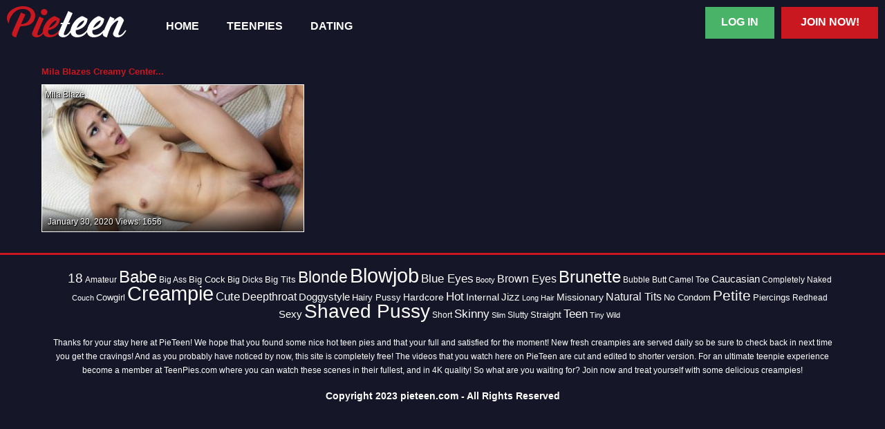

--- FILE ---
content_type: text/html; charset=UTF-8
request_url: https://pieteen.com/category/teenpies/m/mila-blaze/
body_size: 10514
content:
<!DOCTYPE html>
<html lang="en-US">
<head>
	<meta charset="UTF-8">
	<meta name="viewport" content="width=device-width, initial-scale=1, shrink-to-fit=no">
	<link rel="profile" href="https://gmpg.org/xfn/11">
	<link rel="pingback" href="https://pieteen.com/xmlrpc.php">
	<link rel="shortcut icon" href="https://pieteen.com/wp-content/themes/video-elements/images/favicon.ico" type="image/x-icon" />
	<link rel="stylesheet" href="https://cdnjs.cloudflare.com/ajax/libs/font-awesome/4.7.0/css/font-awesome.min.css">

			<!-- Global site tag (gtag.js) - Google Analytics -->
<script async src="https://www.googletagmanager.com/gtag/js?id=UA-27125793-30"></script>
<script>
  window.dataLayer = window.dataLayer || [];
  function gtag(){dataLayer.push(arguments);}
  gtag('js', new Date());

  gtag('config', 'UA-27125793-30');
</script>	
	<title>Mila Blaze Archives - Teen Pies</title>
<meta name='robots' content='max-image-preview:large' />

<!-- This site is optimized with the Yoast SEO plugin v12.5 - https://yoast.com/wordpress/plugins/seo/ -->
<meta name="robots" content="max-snippet:-1, max-image-preview:large, max-video-preview:-1"/>
<link rel="canonical" href="https://pieteen.com/category/teenpies/m/mila-blaze/" />
<meta property="og:locale" content="en_US" />
<meta property="og:type" content="object" />
<meta property="og:title" content="Mila Blaze Archives - Teen Pies" />
<meta property="og:url" content="https://pieteen.com/category/teenpies/m/mila-blaze/" />
<meta property="og:site_name" content="Teen Pies" />
<meta name="twitter:card" content="summary_large_image" />
<meta name="twitter:title" content="Mila Blaze Archives - Teen Pies" />
<script type='application/ld+json' class='yoast-schema-graph yoast-schema-graph--main'>{"@context":"https://schema.org","@graph":[{"@type":"WebSite","@id":"https://pieteen.com/#website","url":"https://pieteen.com/","name":"Pure Taboo","potentialAction":{"@type":"SearchAction","target":"https://pieteen.com/?s={search_term_string}","query-input":"required name=search_term_string"}},{"@type":"CollectionPage","@id":"https://pieteen.com/category/teenpies/m/mila-blaze/#webpage","url":"https://pieteen.com/category/teenpies/m/mila-blaze/","inLanguage":"en-US","name":"Mila Blaze Archives - Teen Pies","isPartOf":{"@id":"https://pieteen.com/#website"}}]}</script>
<!-- / Yoast SEO plugin. -->

<link rel='dns-prefetch' href='//s.w.org' />
<link rel="alternate" type="application/rss+xml" title="Teen Pies &raquo; Feed" href="https://pieteen.com/feed/" />
<link rel="alternate" type="application/rss+xml" title="Teen Pies &raquo; Comments Feed" href="https://pieteen.com/comments/feed/" />
<link rel="alternate" type="application/rss+xml" title="Teen Pies &raquo; Mila Blaze Category Feed" href="https://pieteen.com/category/teenpies/m/mila-blaze/feed/" />
		<script type="text/javascript">
			window._wpemojiSettings = {"baseUrl":"https:\/\/s.w.org\/images\/core\/emoji\/13.1.0\/72x72\/","ext":".png","svgUrl":"https:\/\/s.w.org\/images\/core\/emoji\/13.1.0\/svg\/","svgExt":".svg","source":{"concatemoji":"https:\/\/pieteen.com\/wp-includes\/js\/wp-emoji-release.min.js?ver=5.8"}};
			!function(e,a,t){var n,r,o,i=a.createElement("canvas"),p=i.getContext&&i.getContext("2d");function s(e,t){var a=String.fromCharCode;p.clearRect(0,0,i.width,i.height),p.fillText(a.apply(this,e),0,0);e=i.toDataURL();return p.clearRect(0,0,i.width,i.height),p.fillText(a.apply(this,t),0,0),e===i.toDataURL()}function c(e){var t=a.createElement("script");t.src=e,t.defer=t.type="text/javascript",a.getElementsByTagName("head")[0].appendChild(t)}for(o=Array("flag","emoji"),t.supports={everything:!0,everythingExceptFlag:!0},r=0;r<o.length;r++)t.supports[o[r]]=function(e){if(!p||!p.fillText)return!1;switch(p.textBaseline="top",p.font="600 32px Arial",e){case"flag":return s([127987,65039,8205,9895,65039],[127987,65039,8203,9895,65039])?!1:!s([55356,56826,55356,56819],[55356,56826,8203,55356,56819])&&!s([55356,57332,56128,56423,56128,56418,56128,56421,56128,56430,56128,56423,56128,56447],[55356,57332,8203,56128,56423,8203,56128,56418,8203,56128,56421,8203,56128,56430,8203,56128,56423,8203,56128,56447]);case"emoji":return!s([10084,65039,8205,55357,56613],[10084,65039,8203,55357,56613])}return!1}(o[r]),t.supports.everything=t.supports.everything&&t.supports[o[r]],"flag"!==o[r]&&(t.supports.everythingExceptFlag=t.supports.everythingExceptFlag&&t.supports[o[r]]);t.supports.everythingExceptFlag=t.supports.everythingExceptFlag&&!t.supports.flag,t.DOMReady=!1,t.readyCallback=function(){t.DOMReady=!0},t.supports.everything||(n=function(){t.readyCallback()},a.addEventListener?(a.addEventListener("DOMContentLoaded",n,!1),e.addEventListener("load",n,!1)):(e.attachEvent("onload",n),a.attachEvent("onreadystatechange",function(){"complete"===a.readyState&&t.readyCallback()})),(n=t.source||{}).concatemoji?c(n.concatemoji):n.wpemoji&&n.twemoji&&(c(n.twemoji),c(n.wpemoji)))}(window,document,window._wpemojiSettings);
		</script>
		<style type="text/css">
img.wp-smiley,
img.emoji {
	display: inline !important;
	border: none !important;
	box-shadow: none !important;
	height: 1em !important;
	width: 1em !important;
	margin: 0 .07em !important;
	vertical-align: -0.1em !important;
	background: none !important;
	padding: 0 !important;
}
</style>
	<link rel='stylesheet' id='dashicons-css'  href='https://pieteen.com/wp-includes/css/dashicons.min.css?ver=5.8' type='text/css' media='all' />
<link rel='stylesheet' id='thickbox-css'  href='https://pieteen.com/wp-includes/js/thickbox/thickbox.css?ver=5.8' type='text/css' media='all' />
<link rel='stylesheet' id='wp-block-library-css'  href='https://pieteen.com/wp-includes/css/dist/block-library/style.min.css?ver=5.8' type='text/css' media='all' />
<link rel='stylesheet' id='rating-form-cyto-css'  href='https://pieteen.com/wp-content/plugins/rating-form/assets/css/cyto.css?ver=1.5.6' type='text/css' media='all' />
<link rel='stylesheet' id='rating-form-css'  href='https://pieteen.com/wp-content/plugins/rating-form/assets/css/rating-form.css?ver=1.5.6' type='text/css' media='all' />
<link rel='stylesheet' id='sm-style-css'  href='https://pieteen.com/wp-content/plugins/wp-show-more/wpsm-style.css?ver=5.8' type='text/css' media='all' />
<link rel='stylesheet' id='parent-style-css'  href='https://pieteen.com/wp-content/themes/video-elements/style.css?ver=5.8' type='text/css' media='all' />
<link rel='stylesheet' id='child-style-css'  href='https://pieteen.com/wp-content/themes/video-elements-child/style.css?ver=1.0' type='text/css' media='all' />
<link rel='stylesheet' id='bootstrap-style-css'  href='https://pieteen.com/wp-content/themes/video-elements/css/bootstrap.min.css' type='text/css' media='all' />
<link rel='stylesheet' id='carousel-css'  href='https://pieteen.com/wp-content/themes/video-elements/scripts/carousel/style.css?ver=5.8' type='text/css' media='all' />
<link rel='stylesheet' id='fancybox-css'  href='https://pieteen.com/wp-content/themes/video-elements/scripts/fancybox/style.css?ver=5.8' type='text/css' media='all' />
<link rel='stylesheet' id='videoelements-css-css'  href='https://pieteen.com/wp-content/themes/video-elements-child/style.css?ver=1.0' type='text/css' media='all' />
<link rel='stylesheet' id='post_hit_counter-widget-css'  href='https://pieteen.com/wp-content/plugins/post-hit-counter/assets/css/widget.css?ver=1.3.2' type='text/css' media='all' />
<script type='text/javascript' src='https://pieteen.com/wp-includes/js/jquery/jquery.min.js?ver=3.6.0' id='jquery-core-js'></script>
<script type='text/javascript' src='https://pieteen.com/wp-includes/js/jquery/jquery-migrate.min.js?ver=3.3.2' id='jquery-migrate-js'></script>
<script type='text/javascript' src='https://pieteen.com/wp-content/themes/video-elements/scripts/superfish/jquery.superfish.js?ver=5.8' id='superfish-js'></script>
<script type='text/javascript' src='https://pieteen.com/wp-content/themes/video-elements/scripts/carousel/jquery.carousel.js?ver=5.8' id='carousel-js'></script>
<script type='text/javascript' src='https://pieteen.com/wp-content/themes/video-elements/scripts/fancybox/jquery.fancybox.js?ver=5.8' id='fancybox-js'></script>
<link rel="https://api.w.org/" href="https://pieteen.com/wp-json/" /><link rel="alternate" type="application/json" href="https://pieteen.com/wp-json/wp/v2/categories/620" /><link rel="EditURI" type="application/rsd+xml" title="RSD" href="https://pieteen.com/xmlrpc.php?rsd" />
<link rel="wlwmanifest" type="application/wlwmanifest+xml" href="https://pieteen.com/wp-includes/wlwmanifest.xml" /> 
<meta name="generator" content="WordPress 5.8" />
<style type="text/css">.recentcomments a{display:inline !important;padding:0 !important;margin:0 !important;}</style><link rel="icon" href="https://pieteen.com/wp-content/uploads/2019/12/cropped-littlecat-32x32.png" sizes="32x32" />
<link rel="icon" href="https://pieteen.com/wp-content/uploads/2019/12/cropped-littlecat-192x192.png" sizes="192x192" />
<link rel="apple-touch-icon" href="https://pieteen.com/wp-content/uploads/2019/12/cropped-littlecat-180x180.png" />
<meta name="msapplication-TileImage" content="https://pieteen.com/wp-content/uploads/2019/12/cropped-littlecat-270x270.png" />
		<style type="text/css" id="wp-custom-css">
			.menu {background:none;}		</style>
		</head>

<body class="archive category category-mila-blaze category-620">


<div class="header-section">
		<div class="menu-desktop-container">

<div class="logowrapper"><div class="logod"><a href="https://www.pieteen.com"><span>Pie</span>teen</a></div></div>
		
			
			<div class="menu-desktop">
				<ul class="menu">
					<li ><a href="https://pieteen.com/" title="Home">Home</a></li>
						<li class="cat-item cat-item-439 current-cat-ancestor"><a href="https://pieteen.com/category/teenpies/">TeenPies</a>
<ul class='children'>
	<li class="cat-item cat-item-46"><a href="https://pieteen.com/category/teenpies/a/">A</a>
	<ul class='children'>
	<li class="cat-item cat-item-697"><a href="https://pieteen.com/category/teenpies/a/aaliyah-hadid/">Aaliyah Hadid</a>
</li>
	<li class="cat-item cat-item-641"><a href="https://pieteen.com/category/teenpies/a/ada-sanchez/">Ada Sanchez</a>
</li>
	<li class="cat-item cat-item-628"><a href="https://pieteen.com/category/teenpies/a/adrian-maya/">Adrian Maya</a>
</li>
	<li class="cat-item cat-item-802"><a href="https://pieteen.com/category/teenpies/a/aften-opal/">Aften Opal</a>
</li>
	<li class="cat-item cat-item-760"><a href="https://pieteen.com/category/teenpies/a/alex-coal/">Alex Coal</a>
</li>
	<li class="cat-item cat-item-625"><a href="https://pieteen.com/category/teenpies/a/alexa-grace/">Alexa Grace</a>
</li>
	<li class="cat-item cat-item-705"><a href="https://pieteen.com/category/teenpies/a/alexa-raye/">Alexa Raye</a>
</li>
	<li class="cat-item cat-item-795"><a href="https://pieteen.com/category/teenpies/a/alina-belle/">Alina Belle</a>
</li>
	<li class="cat-item cat-item-653"><a href="https://pieteen.com/category/teenpies/a/alina-west/">Alina West</a>
</li>
	<li class="cat-item cat-item-783"><a href="https://pieteen.com/category/teenpies/a/allie-nicole/">Allie Nicole</a>
</li>
	<li class="cat-item cat-item-731"><a href="https://pieteen.com/category/teenpies/a/alyce-anderson/">Alyce Anderson</a>
</li>
	<li class="cat-item cat-item-727"><a href="https://pieteen.com/category/teenpies/a/amara-romani/">Amara Romani</a>
</li>
	<li class="cat-item cat-item-734"><a href="https://pieteen.com/category/teenpies/a/amilia-onyx/">Amilia Onyx</a>
</li>
	<li class="cat-item cat-item-732"><a href="https://pieteen.com/category/teenpies/a/ana-foxxx/">Ana Foxxx</a>
</li>
	<li class="cat-item cat-item-787"><a href="https://pieteen.com/category/teenpies/a/angel-ryder/">Angel Ryder</a>
</li>
	<li class="cat-item cat-item-671"><a href="https://pieteen.com/category/teenpies/a/angel-smalls/">Angel Smalls</a>
</li>
	<li class="cat-item cat-item-789"><a href="https://pieteen.com/category/teenpies/a/anna-mae/">Anna Mae</a>
</li>
	<li class="cat-item cat-item-778"><a href="https://pieteen.com/category/teenpies/a/anya-krey/">Anya Krey</a>
</li>
	<li class="cat-item cat-item-665"><a href="https://pieteen.com/category/teenpies/a/anya-olsen/">Anya Olsen</a>
</li>
	<li class="cat-item cat-item-746"><a href="https://pieteen.com/category/teenpies/a/april-aniston/">April Aniston</a>
</li>
	<li class="cat-item cat-item-797"><a href="https://pieteen.com/category/teenpies/a/aria-banks/">Aria Banks</a>
</li>
	<li class="cat-item cat-item-826"><a href="https://pieteen.com/category/teenpies/a/aria-kai/">Aria Kai</a>
</li>
	<li class="cat-item cat-item-631"><a href="https://pieteen.com/category/teenpies/a/ashley-luvbug/">Ashley Luvbug</a>
</li>
	<li class="cat-item cat-item-720"><a href="https://pieteen.com/category/teenpies/a/ashly-anderson/">Ashly Anderson</a>
</li>
	<li class="cat-item cat-item-776"><a href="https://pieteen.com/category/teenpies/a/athena-faris/">Athena Faris</a>
</li>
	<li class="cat-item cat-item-721"><a href="https://pieteen.com/category/teenpies/a/audrey-royal/">Audrey Royal</a>
</li>
	<li class="cat-item cat-item-685"><a href="https://pieteen.com/category/teenpies/a/avery-adair/">Avery Adair</a>
</li>
	<li class="cat-item cat-item-744"><a href="https://pieteen.com/category/teenpies/a/avery-moon/">Avery Moon</a>
</li>
	<li class="cat-item cat-item-736"><a href="https://pieteen.com/category/teenpies/a/avi-love/">Avi Love</a>
</li>
	</ul>
</li>
	<li class="cat-item cat-item-58"><a href="https://pieteen.com/category/teenpies/b/">B</a>
	<ul class='children'>
	<li class="cat-item cat-item-820"><a href="https://pieteen.com/category/teenpies/b/bailey-base/">Bailey Base</a>
</li>
	<li class="cat-item cat-item-696"><a href="https://pieteen.com/category/teenpies/b/bailey-brooke/">Bailey Brooke</a>
</li>
	<li class="cat-item cat-item-752"><a href="https://pieteen.com/category/teenpies/b/bambi-black/">Bambi Black</a>
</li>
	<li class="cat-item cat-item-792"><a href="https://pieteen.com/category/teenpies/b/binky-beaz/">Binky Beaz</a>
</li>
	<li class="cat-item cat-item-656"><a href="https://pieteen.com/category/teenpies/b/blair-summers/">Blair Summers</a>
</li>
	<li class="cat-item cat-item-570"><a href="https://pieteen.com/category/teenpies/b/briana-oshea/">Briana O&#039;Shea</a>
</li>
	<li class="cat-item cat-item-682"><a href="https://pieteen.com/category/teenpies/b/brooke-underhill/">Brooke Underhill</a>
</li>
	<li class="cat-item cat-item-573"><a href="https://pieteen.com/category/teenpies/b/brooklyn-daniels/">Brooklyn Daniels</a>
</li>
	</ul>
</li>
	<li class="cat-item cat-item-91"><a href="https://pieteen.com/category/teenpies/c/">C</a>
	<ul class='children'>
	<li class="cat-item cat-item-658"><a href="https://pieteen.com/category/teenpies/c/cali-hayes/">Cali Hayes</a>
</li>
	<li class="cat-item cat-item-764"><a href="https://pieteen.com/category/teenpies/c/cara-may/">Cara May</a>
</li>
	<li class="cat-item cat-item-711"><a href="https://pieteen.com/category/teenpies/c/carmen-callaway/">Carmen Callaway</a>
</li>
	<li class="cat-item cat-item-608"><a href="https://pieteen.com/category/teenpies/c/carrie-brooks/">Carrie Brooks</a>
</li>
	<li class="cat-item cat-item-593"><a href="https://pieteen.com/category/teenpies/c/carter-cruise/">Carter Cruise</a>
</li>
	<li class="cat-item cat-item-676"><a href="https://pieteen.com/category/teenpies/c/cassidy-bliss/">Cassidy Bliss</a>
</li>
	<li class="cat-item cat-item-679"><a href="https://pieteen.com/category/teenpies/c/cece-capella/">Cece Capella</a>
</li>
	<li class="cat-item cat-item-762"><a href="https://pieteen.com/category/teenpies/c/chanel-grey/">Chanel Grey</a>
</li>
	<li class="cat-item cat-item-633"><a href="https://pieteen.com/category/teenpies/c/charli-acacia/">Charli Acacia</a>
</li>
	<li class="cat-item cat-item-774"><a href="https://pieteen.com/category/teenpies/c/charlie-red/">Charlie Red</a>
</li>
	<li class="cat-item cat-item-586"><a href="https://pieteen.com/category/teenpies/c/charlyse-angel/">Charlyse Angel</a>
</li>
	<li class="cat-item cat-item-668"><a href="https://pieteen.com/category/teenpies/c/chloe-couture/">Chloe Couture</a>
</li>
	<li class="cat-item cat-item-615"><a href="https://pieteen.com/category/teenpies/c/chloe-love/">Chloe Love</a>
</li>
	<li class="cat-item cat-item-753"><a href="https://pieteen.com/category/teenpies/c/claire-black/">Claire Black</a>
</li>
	<li class="cat-item cat-item-623"><a href="https://pieteen.com/category/teenpies/c/cosima-dunkin/">Cosima Dunkin</a>
</li>
	<li class="cat-item cat-item-576"><a href="https://pieteen.com/category/teenpies/c/courtney-loxx/">Courtney Loxx</a>
</li>
	<li class="cat-item cat-item-701"><a href="https://pieteen.com/category/teenpies/c/crystal-young/">Crystal Young</a>
</li>
	</ul>
</li>
	<li class="cat-item cat-item-29"><a href="https://pieteen.com/category/teenpies/d/">D</a>
	<ul class='children'>
	<li class="cat-item cat-item-560"><a href="https://pieteen.com/category/teenpies/d/daisy-summers/">Daisy Summers</a>
</li>
	<li class="cat-item cat-item-791"><a href="https://pieteen.com/category/teenpies/d/dana-wolf/">Dana Wolf</a>
</li>
	<li class="cat-item cat-item-770"><a href="https://pieteen.com/category/teenpies/d/daphne-dare/">Daphne Dare</a>
</li>
	<li class="cat-item cat-item-700"><a href="https://pieteen.com/category/teenpies/d/davina-davis/">Davina Davis</a>
</li>
	<li class="cat-item cat-item-650"><a href="https://pieteen.com/category/teenpies/d/delilah-blue/">Delilah Blue</a>
</li>
	<li class="cat-item cat-item-813"><a href="https://pieteen.com/category/teenpies/d/destiny-cruz/">Destiny Cruz</a>
</li>
	<li class="cat-item cat-item-738"><a href="https://pieteen.com/category/teenpies/d/dolly-leigh/">Dolly Leigh</a>
</li>
	</ul>
</li>
	<li class="cat-item cat-item-23"><a href="https://pieteen.com/category/teenpies/e/">E</a>
	<ul class='children'>
	<li class="cat-item cat-item-758"><a href="https://pieteen.com/category/teenpies/e/eden-sin/">Eden Sin</a>
</li>
	<li class="cat-item cat-item-622"><a href="https://pieteen.com/category/teenpies/e/elektra-rose/">Elektra Rose</a>
</li>
	<li class="cat-item cat-item-677"><a href="https://pieteen.com/category/teenpies/e/elena-koshka/">Elena Koshka</a>
</li>
	<li class="cat-item cat-item-717"><a href="https://pieteen.com/category/teenpies/e/ella-knox/">Ella Knox</a>
</li>
	<li class="cat-item cat-item-784"><a href="https://pieteen.com/category/teenpies/e/emma-hix/">Emma Hix</a>
</li>
	<li class="cat-item cat-item-596"><a href="https://pieteen.com/category/teenpies/e/emma-stoned/">Emma Stoned</a>
</li>
	<li class="cat-item cat-item-708"><a href="https://pieteen.com/category/teenpies/e/eve-ellwood/">Eve Ellwood</a>
</li>
	<li class="cat-item cat-item-828"><a href="https://pieteen.com/category/teenpies/e/everly-haze/">Everly Haze</a>
</li>
	</ul>
</li>
	<li class="cat-item cat-item-160"><a href="https://pieteen.com/category/teenpies/g/">G</a>
	<ul class='children'>
	<li class="cat-item cat-item-648"><a href="https://pieteen.com/category/teenpies/g/gia-paige/">Gia Paige</a>
</li>
	<li class="cat-item cat-item-661"><a href="https://pieteen.com/category/teenpies/g/gina-valentina/">Gina Valentina</a>
</li>
	</ul>
</li>
	<li class="cat-item cat-item-17"><a href="https://pieteen.com/category/teenpies/h/">H</a>
	<ul class='children'>
	<li class="cat-item cat-item-680"><a href="https://pieteen.com/category/teenpies/h/haley-reed/">Haley Reed</a>
</li>
	<li class="cat-item cat-item-660"><a href="https://pieteen.com/category/teenpies/h/hannah-reese/">Hannah Reese</a>
</li>
	<li class="cat-item cat-item-799"><a href="https://pieteen.com/category/teenpies/h/hazel-heart/">Hazel Heart</a>
</li>
	<li class="cat-item cat-item-749"><a href="https://pieteen.com/category/teenpies/h/honey-moon/">Honey Moon</a>
</li>
	</ul>
</li>
	<li class="cat-item cat-item-118"><a href="https://pieteen.com/category/teenpies/i/">I</a>
	<ul class='children'>
	<li class="cat-item cat-item-725"><a href="https://pieteen.com/category/teenpies/i/isabella-nice/">Isabella Nice</a>
</li>
	<li class="cat-item cat-item-713"><a href="https://pieteen.com/category/teenpies/i/izzy-bell/">Izzy Bell</a>
</li>
	</ul>
</li>
	<li class="cat-item cat-item-78"><a href="https://pieteen.com/category/teenpies/j/">J</a>
	<ul class='children'>
	<li class="cat-item cat-item-709"><a href="https://pieteen.com/category/teenpies/j/jade-jantzen/">Jade Jantzen</a>
</li>
	<li class="cat-item cat-item-735"><a href="https://pieteen.com/category/teenpies/j/jane-wilde/">Jane Wilde</a>
</li>
	<li class="cat-item cat-item-815"><a href="https://pieteen.com/category/teenpies/j/jazmin-luv/">Jazmin Luv</a>
</li>
	<li class="cat-item cat-item-695"><a href="https://pieteen.com/category/teenpies/j/jennifer-jacobs/">Jennifer Jacobs</a>
</li>
	<li class="cat-item cat-item-703"><a href="https://pieteen.com/category/teenpies/j/jericha-jem/">Jericha Jem</a>
</li>
	<li class="cat-item cat-item-739"><a href="https://pieteen.com/category/teenpies/j/jessa-blue/">Jessa Blue</a>
</li>
	<li class="cat-item cat-item-761"><a href="https://pieteen.com/category/teenpies/j/jessica-jewels/">Jessica Jewels</a>
</li>
	<li class="cat-item cat-item-712"><a href="https://pieteen.com/category/teenpies/j/jessica-jones/">Jessica Jones</a>
</li>
	<li class="cat-item cat-item-788"><a href="https://pieteen.com/category/teenpies/j/jessie-saint/">Jessie Saint</a>
</li>
	<li class="cat-item cat-item-767"><a href="https://pieteen.com/category/teenpies/j/jewelz-blu/">Jewelz Blu</a>
</li>
	<li class="cat-item cat-item-689"><a href="https://pieteen.com/category/teenpies/j/jill-kassidy/">Jill Kassidy</a>
</li>
	<li class="cat-item cat-item-719"><a href="https://pieteen.com/category/teenpies/j/jillian-janson/">Jillian Janson</a>
</li>
	</ul>
</li>
	<li class="cat-item cat-item-66"><a href="https://pieteen.com/category/teenpies/k/">K</a>
	<ul class='children'>
	<li class="cat-item cat-item-773"><a href="https://pieteen.com/category/teenpies/k/kali-roses/">Kali Roses</a>
</li>
	<li class="cat-item cat-item-572"><a href="https://pieteen.com/category/teenpies/k/kalina-ryu/">Kalina Ryu</a>
</li>
	<li class="cat-item cat-item-692"><a href="https://pieteen.com/category/teenpies/k/kandi-quinn/">Kandi Quinn</a>
</li>
	<li class="cat-item cat-item-693"><a href="https://pieteen.com/category/teenpies/k/kara-faux/">Kara Faux</a>
</li>
	<li class="cat-item cat-item-702"><a href="https://pieteen.com/category/teenpies/k/karissa-kane/">Karissa Kane</a>
</li>
	<li class="cat-item cat-item-704"><a href="https://pieteen.com/category/teenpies/k/katya-rodriguez/">Katya Rodriguez</a>
</li>
	<li class="cat-item cat-item-616"><a href="https://pieteen.com/category/teenpies/k/kaylee-haze/">Kaylee Haze</a>
</li>
	<li class="cat-item cat-item-825"><a href="https://pieteen.com/category/teenpies/k/keely-rose/">Keely Rose</a>
</li>
	<li class="cat-item cat-item-617"><a href="https://pieteen.com/category/teenpies/k/keisha-grey/">Keisha Grey</a>
</li>
	<li class="cat-item cat-item-816"><a href="https://pieteen.com/category/teenpies/k/kenna-james/">Kenna James</a>
</li>
	<li class="cat-item cat-item-771"><a href="https://pieteen.com/category/teenpies/k/kenzie-madison/">Kenzie Madison</a>
</li>
	<li class="cat-item cat-item-793"><a href="https://pieteen.com/category/teenpies/k/kiara-edwards/">Kiara Edwards</a>
</li>
	<li class="cat-item cat-item-672"><a href="https://pieteen.com/category/teenpies/k/kimmy-fabel/">Kimmy Fabel</a>
</li>
	<li class="cat-item cat-item-669"><a href="https://pieteen.com/category/teenpies/k/kymberlee-anne/">Kymberlee Anne</a>
</li>
	</ul>
</li>
	<li class="cat-item cat-item-56"><a href="https://pieteen.com/category/teenpies/l/">L</a>
	<ul class='children'>
	<li class="cat-item cat-item-714"><a href="https://pieteen.com/category/teenpies/l/lacey-channing/">Lacey Channing</a>
</li>
	<li class="cat-item cat-item-745"><a href="https://pieteen.com/category/teenpies/l/lala-ivey/">Lala Ivey</a>
</li>
	<li class="cat-item cat-item-779"><a href="https://pieteen.com/category/teenpies/l/leah-lee/">Leah Lee</a>
</li>
	<li class="cat-item cat-item-830"><a href="https://pieteen.com/category/teenpies/l/lily-larimar/">Lily Larimar</a>
</li>
	<li class="cat-item cat-item-750"><a href="https://pieteen.com/category/teenpies/l/liv-wild/">Liv Wild</a>
</li>
	<li class="cat-item cat-item-673"><a href="https://pieteen.com/category/teenpies/l/liza-rowe/">Liza Rowe</a>
</li>
	<li class="cat-item cat-item-640"><a href="https://pieteen.com/category/teenpies/l/london-lynn/">London Lynn</a>
</li>
	<li class="cat-item cat-item-766"><a href="https://pieteen.com/category/teenpies/l/lovita-fate/">Lovita Fate</a>
</li>
	<li class="cat-item cat-item-574"><a href="https://pieteen.com/category/teenpies/l/lucy-tyler/">Lucy Tyler</a>
</li>
	<li class="cat-item cat-item-777"><a href="https://pieteen.com/category/teenpies/l/lyra-lockhart/">Lyra Lockhart</a>
</li>
	</ul>
</li>
	<li class="cat-item cat-item-49 current-cat-parent current-cat-ancestor"><a href="https://pieteen.com/category/teenpies/m/">M</a>
	<ul class='children'>
	<li class="cat-item cat-item-785"><a href="https://pieteen.com/category/teenpies/m/mackenzie-moss/">Mackenzie Moss</a>
</li>
	<li class="cat-item cat-item-817"><a href="https://pieteen.com/category/teenpies/m/madi-collins/">Madi Collins</a>
</li>
	<li class="cat-item cat-item-718"><a href="https://pieteen.com/category/teenpies/m/madison-hart/">Madison Hart</a>
</li>
	<li class="cat-item cat-item-534"><a href="https://pieteen.com/category/teenpies/m/marina-angel/">Marina Angel</a>
</li>
	<li class="cat-item cat-item-647"><a href="https://pieteen.com/category/teenpies/m/marissa-mae/">Marissa Mae</a>
</li>
	<li class="cat-item cat-item-684"><a href="https://pieteen.com/category/teenpies/m/maya-bijou/">Maya Bijou</a>
</li>
	<li class="cat-item cat-item-741"><a href="https://pieteen.com/category/teenpies/m/maya-kendrick/">Maya Kendrick</a>
</li>
	<li class="cat-item cat-item-748"><a href="https://pieteen.com/category/teenpies/m/melody-parker/">Melody Parker</a>
</li>
	<li class="cat-item cat-item-780"><a href="https://pieteen.com/category/teenpies/m/mia-evans/">Mia Evans</a>
</li>
	<li class="cat-item cat-item-607"><a href="https://pieteen.com/category/teenpies/m/mia-hurley/">Mia Hurley</a>
</li>
	<li class="cat-item cat-item-620 current-cat"><a aria-current="page" href="https://pieteen.com/category/teenpies/m/mila-blaze/">Mila Blaze</a>
</li>
	<li class="cat-item cat-item-659"><a href="https://pieteen.com/category/teenpies/m/mila-marx/">Mila Marx</a>
</li>
	<li class="cat-item cat-item-821"><a href="https://pieteen.com/category/teenpies/m/miss-raquel/">Miss Raquel</a>
</li>
	<li class="cat-item cat-item-803"><a href="https://pieteen.com/category/teenpies/m/mj-fresh/">MJ Fresh</a>
</li>
	<li class="cat-item cat-item-675"><a href="https://pieteen.com/category/teenpies/m/molly-manson/">Molly Manson</a>
</li>
	</ul>
</li>
	<li class="cat-item cat-item-207"><a href="https://pieteen.com/category/teenpies/n/">N</a>
	<ul class='children'>
	<li class="cat-item cat-item-742"><a href="https://pieteen.com/category/teenpies/n/natalie-brooks/">Natalie Brooks</a>
</li>
	<li class="cat-item cat-item-575"><a href="https://pieteen.com/category/teenpies/n/natalie-lust/">Natalie Lust</a>
</li>
	<li class="cat-item cat-item-603"><a href="https://pieteen.com/category/teenpies/n/natalie-monroe/">Natalie Monroe</a>
</li>
	<li class="cat-item cat-item-654"><a href="https://pieteen.com/category/teenpies/n/nickey-huntsman/">Nickey Huntsman</a>
</li>
	<li class="cat-item cat-item-723"><a href="https://pieteen.com/category/teenpies/n/niki-snow/">Niki Snow</a>
</li>
	<li class="cat-item cat-item-805"><a href="https://pieteen.com/category/teenpies/n/nikki-sweet/">Nikki Sweet</a>
</li>
	</ul>
</li>
	<li class="cat-item cat-item-97"><a href="https://pieteen.com/category/teenpies/p/">P</a>
	<ul class='children'>
	<li class="cat-item cat-item-814"><a href="https://pieteen.com/category/teenpies/p/paisley-paige/">Paisley Paige</a>
</li>
	<li class="cat-item cat-item-694"><a href="https://pieteen.com/category/teenpies/p/penelope-reed/">Penelope Reed</a>
</li>
	<li class="cat-item cat-item-646"><a href="https://pieteen.com/category/teenpies/p/piper-perri/">Piper Perri</a>
</li>
	</ul>
</li>
	<li class="cat-item cat-item-25"><a href="https://pieteen.com/category/teenpies/r/">R</a>
	<ul class='children'>
	<li class="cat-item cat-item-655"><a href="https://pieteen.com/category/teenpies/r/rachel-james/">Rachel James</a>
</li>
	<li class="cat-item cat-item-610"><a href="https://pieteen.com/category/teenpies/r/rachel-raven/">Rachel Raven</a>
</li>
	<li class="cat-item cat-item-790"><a href="https://pieteen.com/category/teenpies/r/rachel-rivers/">Rachel Rivers</a>
</li>
	<li class="cat-item cat-item-635"><a href="https://pieteen.com/category/teenpies/r/rachel-rose/">Rachel Rose</a>
</li>
	<li class="cat-item cat-item-637"><a href="https://pieteen.com/category/teenpies/r/rahyndee/">Rahyndee</a>
</li>
	<li class="cat-item cat-item-798"><a href="https://pieteen.com/category/teenpies/r/remi-jones/">Remi Jones</a>
</li>
	<li class="cat-item cat-item-796"><a href="https://pieteen.com/category/teenpies/r/riley-jean/">Riley Jean</a>
</li>
	<li class="cat-item cat-item-688"><a href="https://pieteen.com/category/teenpies/r/riley-renee/">Riley Renee</a>
</li>
	<li class="cat-item cat-item-599"><a href="https://pieteen.com/category/teenpies/r/riley-reynolds/">Riley Reynolds</a>
</li>
	</ul>
</li>
	<li class="cat-item cat-item-21"><a href="https://pieteen.com/category/teenpies/s/">S</a>
	<ul class='children'>
	<li class="cat-item cat-item-639"><a href="https://pieteen.com/category/teenpies/s/sabrina-banks/">Sabrina Banks</a>
</li>
	<li class="cat-item cat-item-613"><a href="https://pieteen.com/category/teenpies/s/sasha-summers/">Sasha Summers</a>
</li>
	<li class="cat-item cat-item-726"><a href="https://pieteen.com/category/teenpies/s/scarlett-mae/">Scarlett Mae</a>
</li>
	<li class="cat-item cat-item-747"><a href="https://pieteen.com/category/teenpies/s/scarlett-snow/">Scarlett Snow</a>
</li>
	<li class="cat-item cat-item-710"><a href="https://pieteen.com/category/teenpies/s/shae-celestine/">Shae Celestine</a>
</li>
	<li class="cat-item cat-item-674"><a href="https://pieteen.com/category/teenpies/s/shyla-ryder/">Shyla Ryder</a>
</li>
	<li class="cat-item cat-item-687"><a href="https://pieteen.com/category/teenpies/s/sierra-nicole/">Sierra Nicole</a>
</li>
	<li class="cat-item cat-item-662"><a href="https://pieteen.com/category/teenpies/s/skye-west/">Skye West</a>
</li>
	<li class="cat-item cat-item-755"><a href="https://pieteen.com/category/teenpies/s/skylar-snow/">Skylar Snow</a>
</li>
	<li class="cat-item cat-item-716"><a href="https://pieteen.com/category/teenpies/s/sloan-harper/">Sloan Harper</a>
</li>
	<li class="cat-item cat-item-666"><a href="https://pieteen.com/category/teenpies/s/sophia-leone/">Sophia Leone</a>
</li>
	<li class="cat-item cat-item-609"><a href="https://pieteen.com/category/teenpies/s/summer-lace/">Summer Lace</a>
</li>
	<li class="cat-item cat-item-652"><a href="https://pieteen.com/category/teenpies/s/sydney-cole/">Sydney Cole</a>
</li>
	</ul>
</li>
	<li class="cat-item cat-item-68"><a href="https://pieteen.com/category/teenpies/t/">T</a>
	<ul class='children'>
	<li class="cat-item cat-item-567"><a href="https://pieteen.com/category/teenpies/t/terra-cox/">Terra Cox</a>
</li>
	<li class="cat-item cat-item-619"><a href="https://pieteen.com/category/teenpies/t/tifanny-kohl/">Tifanny Kohl</a>
</li>
	<li class="cat-item cat-item-806"><a href="https://pieteen.com/category/teenpies/t/tori-montana/">Tori Montana</a>
</li>
	</ul>
</li>
	<li class="cat-item cat-item-176"><a href="https://pieteen.com/category/teenpies/u/">U</a>
	<ul class='children'>
	<li class="cat-item cat-item-667"><a href="https://pieteen.com/category/teenpies/u/uma-jolie/">Uma Jolie</a>
</li>
	</ul>
</li>
	<li class="cat-item cat-item-229"><a href="https://pieteen.com/category/teenpies/v/">V</a>
	<ul class='children'>
	<li class="cat-item cat-item-809"><a href="https://pieteen.com/category/teenpies/v/val-steele/">Val Steele</a>
</li>
	<li class="cat-item cat-item-757"><a href="https://pieteen.com/category/teenpies/v/vanna-bardot/">Vanna Bardot</a>
</li>
	<li class="cat-item cat-item-706"><a href="https://pieteen.com/category/teenpies/v/vienna-black/">Vienna Black</a>
</li>
	<li class="cat-item cat-item-833"><a href="https://pieteen.com/category/teenpies/v/vivian-taylor/">Vivian Taylor</a>
</li>
	</ul>
</li>
	<li class="cat-item cat-item-117"><a href="https://pieteen.com/category/teenpies/w/">W</a>
	<ul class='children'>
	<li class="cat-item cat-item-707"><a href="https://pieteen.com/category/teenpies/w/willow-winters/">Willow Winters</a>
</li>
	</ul>
</li>
	<li class="cat-item cat-item-19"><a href="https://pieteen.com/category/teenpies/x/">X</a>
	<ul class='children'>
	<li class="cat-item cat-item-743"><a href="https://pieteen.com/category/teenpies/x/xeena-mae/">Xeena Mae</a>
</li>
	</ul>
</li>
	<li class="cat-item cat-item-249"><a href="https://pieteen.com/category/teenpies/z/">Z</a>
	<ul class='children'>
	<li class="cat-item cat-item-663"><a href="https://pieteen.com/category/teenpies/z/zaya-cassidy/">Zaya Cassidy</a>
</li>
	<li class="cat-item cat-item-683"><a href="https://pieteen.com/category/teenpies/z/zoe-parker/">Zoe Parker</a>
</li>
	<li class="cat-item cat-item-670"><a href="https://pieteen.com/category/teenpies/z/zoey-velez/">Zoey Velez</a>
</li>
	</ul>
</li>
</ul>
</li>
										<li> <a href="https://www.securesafemembers.com/hit.php?s=950&p=1&a=101930&t=0&bo=1&bon=straight">Dating</a></li>
				</ul>
			</div>

			<div class="members-menu">
				<a href="/members" class="green">Log In</a>
				<a href="/join" class="blue">Join Now!</a>
			</div>

		</div>

		<div class="menu-mobile-container">
			<div class="mobile-menu">
				<div class="menu-hamburger">
					  <a href="javascript:void(0);" class="icon" onclick="myFunction()"> <i class="fa fa-bars"></i> </a>
				</div>

				<div class="logo-mobile">
					<a href="https://pieteen.com/" title="Home" ><img id="logo_main" src="https://pieteen.com/wp-content/uploads/2020/01/pieteen-mobile-logo2.png" alt="Teen Pies" /></a>
				</div>

				<div class="members-mobile-menu">
					<a href="/join" class="blue">Join</a>
				</div>
			</div>

			<div class="menu-mobile-dropdown"  id="mobileLinks">
				<ul class="menu">
					<li ><a href="https://pieteen.com/" title="Home">Home</a></li>
						<li class="cat-item cat-item-439 current-cat-ancestor"><a href="https://pieteen.com/category/teenpies/">TeenPies</a>
<ul class='children'>
	<li class="cat-item cat-item-46"><a href="https://pieteen.com/category/teenpies/a/">A</a>
	<ul class='children'>
	<li class="cat-item cat-item-697"><a href="https://pieteen.com/category/teenpies/a/aaliyah-hadid/">Aaliyah Hadid</a>
</li>
	<li class="cat-item cat-item-641"><a href="https://pieteen.com/category/teenpies/a/ada-sanchez/">Ada Sanchez</a>
</li>
	<li class="cat-item cat-item-628"><a href="https://pieteen.com/category/teenpies/a/adrian-maya/">Adrian Maya</a>
</li>
	<li class="cat-item cat-item-802"><a href="https://pieteen.com/category/teenpies/a/aften-opal/">Aften Opal</a>
</li>
	<li class="cat-item cat-item-760"><a href="https://pieteen.com/category/teenpies/a/alex-coal/">Alex Coal</a>
</li>
	<li class="cat-item cat-item-625"><a href="https://pieteen.com/category/teenpies/a/alexa-grace/">Alexa Grace</a>
</li>
	<li class="cat-item cat-item-705"><a href="https://pieteen.com/category/teenpies/a/alexa-raye/">Alexa Raye</a>
</li>
	<li class="cat-item cat-item-795"><a href="https://pieteen.com/category/teenpies/a/alina-belle/">Alina Belle</a>
</li>
	<li class="cat-item cat-item-653"><a href="https://pieteen.com/category/teenpies/a/alina-west/">Alina West</a>
</li>
	<li class="cat-item cat-item-783"><a href="https://pieteen.com/category/teenpies/a/allie-nicole/">Allie Nicole</a>
</li>
	<li class="cat-item cat-item-731"><a href="https://pieteen.com/category/teenpies/a/alyce-anderson/">Alyce Anderson</a>
</li>
	<li class="cat-item cat-item-727"><a href="https://pieteen.com/category/teenpies/a/amara-romani/">Amara Romani</a>
</li>
	<li class="cat-item cat-item-734"><a href="https://pieteen.com/category/teenpies/a/amilia-onyx/">Amilia Onyx</a>
</li>
	<li class="cat-item cat-item-732"><a href="https://pieteen.com/category/teenpies/a/ana-foxxx/">Ana Foxxx</a>
</li>
	<li class="cat-item cat-item-787"><a href="https://pieteen.com/category/teenpies/a/angel-ryder/">Angel Ryder</a>
</li>
	<li class="cat-item cat-item-671"><a href="https://pieteen.com/category/teenpies/a/angel-smalls/">Angel Smalls</a>
</li>
	<li class="cat-item cat-item-789"><a href="https://pieteen.com/category/teenpies/a/anna-mae/">Anna Mae</a>
</li>
	<li class="cat-item cat-item-778"><a href="https://pieteen.com/category/teenpies/a/anya-krey/">Anya Krey</a>
</li>
	<li class="cat-item cat-item-665"><a href="https://pieteen.com/category/teenpies/a/anya-olsen/">Anya Olsen</a>
</li>
	<li class="cat-item cat-item-746"><a href="https://pieteen.com/category/teenpies/a/april-aniston/">April Aniston</a>
</li>
	<li class="cat-item cat-item-797"><a href="https://pieteen.com/category/teenpies/a/aria-banks/">Aria Banks</a>
</li>
	<li class="cat-item cat-item-826"><a href="https://pieteen.com/category/teenpies/a/aria-kai/">Aria Kai</a>
</li>
	<li class="cat-item cat-item-631"><a href="https://pieteen.com/category/teenpies/a/ashley-luvbug/">Ashley Luvbug</a>
</li>
	<li class="cat-item cat-item-720"><a href="https://pieteen.com/category/teenpies/a/ashly-anderson/">Ashly Anderson</a>
</li>
	<li class="cat-item cat-item-776"><a href="https://pieteen.com/category/teenpies/a/athena-faris/">Athena Faris</a>
</li>
	<li class="cat-item cat-item-721"><a href="https://pieteen.com/category/teenpies/a/audrey-royal/">Audrey Royal</a>
</li>
	<li class="cat-item cat-item-685"><a href="https://pieteen.com/category/teenpies/a/avery-adair/">Avery Adair</a>
</li>
	<li class="cat-item cat-item-744"><a href="https://pieteen.com/category/teenpies/a/avery-moon/">Avery Moon</a>
</li>
	<li class="cat-item cat-item-736"><a href="https://pieteen.com/category/teenpies/a/avi-love/">Avi Love</a>
</li>
	</ul>
</li>
	<li class="cat-item cat-item-58"><a href="https://pieteen.com/category/teenpies/b/">B</a>
	<ul class='children'>
	<li class="cat-item cat-item-820"><a href="https://pieteen.com/category/teenpies/b/bailey-base/">Bailey Base</a>
</li>
	<li class="cat-item cat-item-696"><a href="https://pieteen.com/category/teenpies/b/bailey-brooke/">Bailey Brooke</a>
</li>
	<li class="cat-item cat-item-752"><a href="https://pieteen.com/category/teenpies/b/bambi-black/">Bambi Black</a>
</li>
	<li class="cat-item cat-item-792"><a href="https://pieteen.com/category/teenpies/b/binky-beaz/">Binky Beaz</a>
</li>
	<li class="cat-item cat-item-656"><a href="https://pieteen.com/category/teenpies/b/blair-summers/">Blair Summers</a>
</li>
	<li class="cat-item cat-item-570"><a href="https://pieteen.com/category/teenpies/b/briana-oshea/">Briana O&#039;Shea</a>
</li>
	<li class="cat-item cat-item-682"><a href="https://pieteen.com/category/teenpies/b/brooke-underhill/">Brooke Underhill</a>
</li>
	<li class="cat-item cat-item-573"><a href="https://pieteen.com/category/teenpies/b/brooklyn-daniels/">Brooklyn Daniels</a>
</li>
	</ul>
</li>
	<li class="cat-item cat-item-91"><a href="https://pieteen.com/category/teenpies/c/">C</a>
	<ul class='children'>
	<li class="cat-item cat-item-658"><a href="https://pieteen.com/category/teenpies/c/cali-hayes/">Cali Hayes</a>
</li>
	<li class="cat-item cat-item-764"><a href="https://pieteen.com/category/teenpies/c/cara-may/">Cara May</a>
</li>
	<li class="cat-item cat-item-711"><a href="https://pieteen.com/category/teenpies/c/carmen-callaway/">Carmen Callaway</a>
</li>
	<li class="cat-item cat-item-608"><a href="https://pieteen.com/category/teenpies/c/carrie-brooks/">Carrie Brooks</a>
</li>
	<li class="cat-item cat-item-593"><a href="https://pieteen.com/category/teenpies/c/carter-cruise/">Carter Cruise</a>
</li>
	<li class="cat-item cat-item-676"><a href="https://pieteen.com/category/teenpies/c/cassidy-bliss/">Cassidy Bliss</a>
</li>
	<li class="cat-item cat-item-679"><a href="https://pieteen.com/category/teenpies/c/cece-capella/">Cece Capella</a>
</li>
	<li class="cat-item cat-item-762"><a href="https://pieteen.com/category/teenpies/c/chanel-grey/">Chanel Grey</a>
</li>
	<li class="cat-item cat-item-633"><a href="https://pieteen.com/category/teenpies/c/charli-acacia/">Charli Acacia</a>
</li>
	<li class="cat-item cat-item-774"><a href="https://pieteen.com/category/teenpies/c/charlie-red/">Charlie Red</a>
</li>
	<li class="cat-item cat-item-586"><a href="https://pieteen.com/category/teenpies/c/charlyse-angel/">Charlyse Angel</a>
</li>
	<li class="cat-item cat-item-668"><a href="https://pieteen.com/category/teenpies/c/chloe-couture/">Chloe Couture</a>
</li>
	<li class="cat-item cat-item-615"><a href="https://pieteen.com/category/teenpies/c/chloe-love/">Chloe Love</a>
</li>
	<li class="cat-item cat-item-753"><a href="https://pieteen.com/category/teenpies/c/claire-black/">Claire Black</a>
</li>
	<li class="cat-item cat-item-623"><a href="https://pieteen.com/category/teenpies/c/cosima-dunkin/">Cosima Dunkin</a>
</li>
	<li class="cat-item cat-item-576"><a href="https://pieteen.com/category/teenpies/c/courtney-loxx/">Courtney Loxx</a>
</li>
	<li class="cat-item cat-item-701"><a href="https://pieteen.com/category/teenpies/c/crystal-young/">Crystal Young</a>
</li>
	</ul>
</li>
	<li class="cat-item cat-item-29"><a href="https://pieteen.com/category/teenpies/d/">D</a>
	<ul class='children'>
	<li class="cat-item cat-item-560"><a href="https://pieteen.com/category/teenpies/d/daisy-summers/">Daisy Summers</a>
</li>
	<li class="cat-item cat-item-791"><a href="https://pieteen.com/category/teenpies/d/dana-wolf/">Dana Wolf</a>
</li>
	<li class="cat-item cat-item-770"><a href="https://pieteen.com/category/teenpies/d/daphne-dare/">Daphne Dare</a>
</li>
	<li class="cat-item cat-item-700"><a href="https://pieteen.com/category/teenpies/d/davina-davis/">Davina Davis</a>
</li>
	<li class="cat-item cat-item-650"><a href="https://pieteen.com/category/teenpies/d/delilah-blue/">Delilah Blue</a>
</li>
	<li class="cat-item cat-item-813"><a href="https://pieteen.com/category/teenpies/d/destiny-cruz/">Destiny Cruz</a>
</li>
	<li class="cat-item cat-item-738"><a href="https://pieteen.com/category/teenpies/d/dolly-leigh/">Dolly Leigh</a>
</li>
	</ul>
</li>
	<li class="cat-item cat-item-23"><a href="https://pieteen.com/category/teenpies/e/">E</a>
	<ul class='children'>
	<li class="cat-item cat-item-758"><a href="https://pieteen.com/category/teenpies/e/eden-sin/">Eden Sin</a>
</li>
	<li class="cat-item cat-item-622"><a href="https://pieteen.com/category/teenpies/e/elektra-rose/">Elektra Rose</a>
</li>
	<li class="cat-item cat-item-677"><a href="https://pieteen.com/category/teenpies/e/elena-koshka/">Elena Koshka</a>
</li>
	<li class="cat-item cat-item-717"><a href="https://pieteen.com/category/teenpies/e/ella-knox/">Ella Knox</a>
</li>
	<li class="cat-item cat-item-784"><a href="https://pieteen.com/category/teenpies/e/emma-hix/">Emma Hix</a>
</li>
	<li class="cat-item cat-item-596"><a href="https://pieteen.com/category/teenpies/e/emma-stoned/">Emma Stoned</a>
</li>
	<li class="cat-item cat-item-708"><a href="https://pieteen.com/category/teenpies/e/eve-ellwood/">Eve Ellwood</a>
</li>
	<li class="cat-item cat-item-828"><a href="https://pieteen.com/category/teenpies/e/everly-haze/">Everly Haze</a>
</li>
	</ul>
</li>
	<li class="cat-item cat-item-160"><a href="https://pieteen.com/category/teenpies/g/">G</a>
	<ul class='children'>
	<li class="cat-item cat-item-648"><a href="https://pieteen.com/category/teenpies/g/gia-paige/">Gia Paige</a>
</li>
	<li class="cat-item cat-item-661"><a href="https://pieteen.com/category/teenpies/g/gina-valentina/">Gina Valentina</a>
</li>
	</ul>
</li>
	<li class="cat-item cat-item-17"><a href="https://pieteen.com/category/teenpies/h/">H</a>
	<ul class='children'>
	<li class="cat-item cat-item-680"><a href="https://pieteen.com/category/teenpies/h/haley-reed/">Haley Reed</a>
</li>
	<li class="cat-item cat-item-660"><a href="https://pieteen.com/category/teenpies/h/hannah-reese/">Hannah Reese</a>
</li>
	<li class="cat-item cat-item-799"><a href="https://pieteen.com/category/teenpies/h/hazel-heart/">Hazel Heart</a>
</li>
	<li class="cat-item cat-item-749"><a href="https://pieteen.com/category/teenpies/h/honey-moon/">Honey Moon</a>
</li>
	</ul>
</li>
	<li class="cat-item cat-item-118"><a href="https://pieteen.com/category/teenpies/i/">I</a>
	<ul class='children'>
	<li class="cat-item cat-item-725"><a href="https://pieteen.com/category/teenpies/i/isabella-nice/">Isabella Nice</a>
</li>
	<li class="cat-item cat-item-713"><a href="https://pieteen.com/category/teenpies/i/izzy-bell/">Izzy Bell</a>
</li>
	</ul>
</li>
	<li class="cat-item cat-item-78"><a href="https://pieteen.com/category/teenpies/j/">J</a>
	<ul class='children'>
	<li class="cat-item cat-item-709"><a href="https://pieteen.com/category/teenpies/j/jade-jantzen/">Jade Jantzen</a>
</li>
	<li class="cat-item cat-item-735"><a href="https://pieteen.com/category/teenpies/j/jane-wilde/">Jane Wilde</a>
</li>
	<li class="cat-item cat-item-815"><a href="https://pieteen.com/category/teenpies/j/jazmin-luv/">Jazmin Luv</a>
</li>
	<li class="cat-item cat-item-695"><a href="https://pieteen.com/category/teenpies/j/jennifer-jacobs/">Jennifer Jacobs</a>
</li>
	<li class="cat-item cat-item-703"><a href="https://pieteen.com/category/teenpies/j/jericha-jem/">Jericha Jem</a>
</li>
	<li class="cat-item cat-item-739"><a href="https://pieteen.com/category/teenpies/j/jessa-blue/">Jessa Blue</a>
</li>
	<li class="cat-item cat-item-761"><a href="https://pieteen.com/category/teenpies/j/jessica-jewels/">Jessica Jewels</a>
</li>
	<li class="cat-item cat-item-712"><a href="https://pieteen.com/category/teenpies/j/jessica-jones/">Jessica Jones</a>
</li>
	<li class="cat-item cat-item-788"><a href="https://pieteen.com/category/teenpies/j/jessie-saint/">Jessie Saint</a>
</li>
	<li class="cat-item cat-item-767"><a href="https://pieteen.com/category/teenpies/j/jewelz-blu/">Jewelz Blu</a>
</li>
	<li class="cat-item cat-item-689"><a href="https://pieteen.com/category/teenpies/j/jill-kassidy/">Jill Kassidy</a>
</li>
	<li class="cat-item cat-item-719"><a href="https://pieteen.com/category/teenpies/j/jillian-janson/">Jillian Janson</a>
</li>
	</ul>
</li>
	<li class="cat-item cat-item-66"><a href="https://pieteen.com/category/teenpies/k/">K</a>
	<ul class='children'>
	<li class="cat-item cat-item-773"><a href="https://pieteen.com/category/teenpies/k/kali-roses/">Kali Roses</a>
</li>
	<li class="cat-item cat-item-572"><a href="https://pieteen.com/category/teenpies/k/kalina-ryu/">Kalina Ryu</a>
</li>
	<li class="cat-item cat-item-692"><a href="https://pieteen.com/category/teenpies/k/kandi-quinn/">Kandi Quinn</a>
</li>
	<li class="cat-item cat-item-693"><a href="https://pieteen.com/category/teenpies/k/kara-faux/">Kara Faux</a>
</li>
	<li class="cat-item cat-item-702"><a href="https://pieteen.com/category/teenpies/k/karissa-kane/">Karissa Kane</a>
</li>
	<li class="cat-item cat-item-704"><a href="https://pieteen.com/category/teenpies/k/katya-rodriguez/">Katya Rodriguez</a>
</li>
	<li class="cat-item cat-item-616"><a href="https://pieteen.com/category/teenpies/k/kaylee-haze/">Kaylee Haze</a>
</li>
	<li class="cat-item cat-item-825"><a href="https://pieteen.com/category/teenpies/k/keely-rose/">Keely Rose</a>
</li>
	<li class="cat-item cat-item-617"><a href="https://pieteen.com/category/teenpies/k/keisha-grey/">Keisha Grey</a>
</li>
	<li class="cat-item cat-item-816"><a href="https://pieteen.com/category/teenpies/k/kenna-james/">Kenna James</a>
</li>
	<li class="cat-item cat-item-771"><a href="https://pieteen.com/category/teenpies/k/kenzie-madison/">Kenzie Madison</a>
</li>
	<li class="cat-item cat-item-793"><a href="https://pieteen.com/category/teenpies/k/kiara-edwards/">Kiara Edwards</a>
</li>
	<li class="cat-item cat-item-672"><a href="https://pieteen.com/category/teenpies/k/kimmy-fabel/">Kimmy Fabel</a>
</li>
	<li class="cat-item cat-item-669"><a href="https://pieteen.com/category/teenpies/k/kymberlee-anne/">Kymberlee Anne</a>
</li>
	</ul>
</li>
	<li class="cat-item cat-item-56"><a href="https://pieteen.com/category/teenpies/l/">L</a>
	<ul class='children'>
	<li class="cat-item cat-item-714"><a href="https://pieteen.com/category/teenpies/l/lacey-channing/">Lacey Channing</a>
</li>
	<li class="cat-item cat-item-745"><a href="https://pieteen.com/category/teenpies/l/lala-ivey/">Lala Ivey</a>
</li>
	<li class="cat-item cat-item-779"><a href="https://pieteen.com/category/teenpies/l/leah-lee/">Leah Lee</a>
</li>
	<li class="cat-item cat-item-830"><a href="https://pieteen.com/category/teenpies/l/lily-larimar/">Lily Larimar</a>
</li>
	<li class="cat-item cat-item-750"><a href="https://pieteen.com/category/teenpies/l/liv-wild/">Liv Wild</a>
</li>
	<li class="cat-item cat-item-673"><a href="https://pieteen.com/category/teenpies/l/liza-rowe/">Liza Rowe</a>
</li>
	<li class="cat-item cat-item-640"><a href="https://pieteen.com/category/teenpies/l/london-lynn/">London Lynn</a>
</li>
	<li class="cat-item cat-item-766"><a href="https://pieteen.com/category/teenpies/l/lovita-fate/">Lovita Fate</a>
</li>
	<li class="cat-item cat-item-574"><a href="https://pieteen.com/category/teenpies/l/lucy-tyler/">Lucy Tyler</a>
</li>
	<li class="cat-item cat-item-777"><a href="https://pieteen.com/category/teenpies/l/lyra-lockhart/">Lyra Lockhart</a>
</li>
	</ul>
</li>
	<li class="cat-item cat-item-49 current-cat-parent current-cat-ancestor"><a href="https://pieteen.com/category/teenpies/m/">M</a>
	<ul class='children'>
	<li class="cat-item cat-item-785"><a href="https://pieteen.com/category/teenpies/m/mackenzie-moss/">Mackenzie Moss</a>
</li>
	<li class="cat-item cat-item-817"><a href="https://pieteen.com/category/teenpies/m/madi-collins/">Madi Collins</a>
</li>
	<li class="cat-item cat-item-718"><a href="https://pieteen.com/category/teenpies/m/madison-hart/">Madison Hart</a>
</li>
	<li class="cat-item cat-item-534"><a href="https://pieteen.com/category/teenpies/m/marina-angel/">Marina Angel</a>
</li>
	<li class="cat-item cat-item-647"><a href="https://pieteen.com/category/teenpies/m/marissa-mae/">Marissa Mae</a>
</li>
	<li class="cat-item cat-item-684"><a href="https://pieteen.com/category/teenpies/m/maya-bijou/">Maya Bijou</a>
</li>
	<li class="cat-item cat-item-741"><a href="https://pieteen.com/category/teenpies/m/maya-kendrick/">Maya Kendrick</a>
</li>
	<li class="cat-item cat-item-748"><a href="https://pieteen.com/category/teenpies/m/melody-parker/">Melody Parker</a>
</li>
	<li class="cat-item cat-item-780"><a href="https://pieteen.com/category/teenpies/m/mia-evans/">Mia Evans</a>
</li>
	<li class="cat-item cat-item-607"><a href="https://pieteen.com/category/teenpies/m/mia-hurley/">Mia Hurley</a>
</li>
	<li class="cat-item cat-item-620 current-cat"><a aria-current="page" href="https://pieteen.com/category/teenpies/m/mila-blaze/">Mila Blaze</a>
</li>
	<li class="cat-item cat-item-659"><a href="https://pieteen.com/category/teenpies/m/mila-marx/">Mila Marx</a>
</li>
	<li class="cat-item cat-item-821"><a href="https://pieteen.com/category/teenpies/m/miss-raquel/">Miss Raquel</a>
</li>
	<li class="cat-item cat-item-803"><a href="https://pieteen.com/category/teenpies/m/mj-fresh/">MJ Fresh</a>
</li>
	<li class="cat-item cat-item-675"><a href="https://pieteen.com/category/teenpies/m/molly-manson/">Molly Manson</a>
</li>
	</ul>
</li>
	<li class="cat-item cat-item-207"><a href="https://pieteen.com/category/teenpies/n/">N</a>
	<ul class='children'>
	<li class="cat-item cat-item-742"><a href="https://pieteen.com/category/teenpies/n/natalie-brooks/">Natalie Brooks</a>
</li>
	<li class="cat-item cat-item-575"><a href="https://pieteen.com/category/teenpies/n/natalie-lust/">Natalie Lust</a>
</li>
	<li class="cat-item cat-item-603"><a href="https://pieteen.com/category/teenpies/n/natalie-monroe/">Natalie Monroe</a>
</li>
	<li class="cat-item cat-item-654"><a href="https://pieteen.com/category/teenpies/n/nickey-huntsman/">Nickey Huntsman</a>
</li>
	<li class="cat-item cat-item-723"><a href="https://pieteen.com/category/teenpies/n/niki-snow/">Niki Snow</a>
</li>
	<li class="cat-item cat-item-805"><a href="https://pieteen.com/category/teenpies/n/nikki-sweet/">Nikki Sweet</a>
</li>
	</ul>
</li>
	<li class="cat-item cat-item-97"><a href="https://pieteen.com/category/teenpies/p/">P</a>
	<ul class='children'>
	<li class="cat-item cat-item-814"><a href="https://pieteen.com/category/teenpies/p/paisley-paige/">Paisley Paige</a>
</li>
	<li class="cat-item cat-item-694"><a href="https://pieteen.com/category/teenpies/p/penelope-reed/">Penelope Reed</a>
</li>
	<li class="cat-item cat-item-646"><a href="https://pieteen.com/category/teenpies/p/piper-perri/">Piper Perri</a>
</li>
	</ul>
</li>
	<li class="cat-item cat-item-25"><a href="https://pieteen.com/category/teenpies/r/">R</a>
	<ul class='children'>
	<li class="cat-item cat-item-655"><a href="https://pieteen.com/category/teenpies/r/rachel-james/">Rachel James</a>
</li>
	<li class="cat-item cat-item-610"><a href="https://pieteen.com/category/teenpies/r/rachel-raven/">Rachel Raven</a>
</li>
	<li class="cat-item cat-item-790"><a href="https://pieteen.com/category/teenpies/r/rachel-rivers/">Rachel Rivers</a>
</li>
	<li class="cat-item cat-item-635"><a href="https://pieteen.com/category/teenpies/r/rachel-rose/">Rachel Rose</a>
</li>
	<li class="cat-item cat-item-637"><a href="https://pieteen.com/category/teenpies/r/rahyndee/">Rahyndee</a>
</li>
	<li class="cat-item cat-item-798"><a href="https://pieteen.com/category/teenpies/r/remi-jones/">Remi Jones</a>
</li>
	<li class="cat-item cat-item-796"><a href="https://pieteen.com/category/teenpies/r/riley-jean/">Riley Jean</a>
</li>
	<li class="cat-item cat-item-688"><a href="https://pieteen.com/category/teenpies/r/riley-renee/">Riley Renee</a>
</li>
	<li class="cat-item cat-item-599"><a href="https://pieteen.com/category/teenpies/r/riley-reynolds/">Riley Reynolds</a>
</li>
	</ul>
</li>
	<li class="cat-item cat-item-21"><a href="https://pieteen.com/category/teenpies/s/">S</a>
	<ul class='children'>
	<li class="cat-item cat-item-639"><a href="https://pieteen.com/category/teenpies/s/sabrina-banks/">Sabrina Banks</a>
</li>
	<li class="cat-item cat-item-613"><a href="https://pieteen.com/category/teenpies/s/sasha-summers/">Sasha Summers</a>
</li>
	<li class="cat-item cat-item-726"><a href="https://pieteen.com/category/teenpies/s/scarlett-mae/">Scarlett Mae</a>
</li>
	<li class="cat-item cat-item-747"><a href="https://pieteen.com/category/teenpies/s/scarlett-snow/">Scarlett Snow</a>
</li>
	<li class="cat-item cat-item-710"><a href="https://pieteen.com/category/teenpies/s/shae-celestine/">Shae Celestine</a>
</li>
	<li class="cat-item cat-item-674"><a href="https://pieteen.com/category/teenpies/s/shyla-ryder/">Shyla Ryder</a>
</li>
	<li class="cat-item cat-item-687"><a href="https://pieteen.com/category/teenpies/s/sierra-nicole/">Sierra Nicole</a>
</li>
	<li class="cat-item cat-item-662"><a href="https://pieteen.com/category/teenpies/s/skye-west/">Skye West</a>
</li>
	<li class="cat-item cat-item-755"><a href="https://pieteen.com/category/teenpies/s/skylar-snow/">Skylar Snow</a>
</li>
	<li class="cat-item cat-item-716"><a href="https://pieteen.com/category/teenpies/s/sloan-harper/">Sloan Harper</a>
</li>
	<li class="cat-item cat-item-666"><a href="https://pieteen.com/category/teenpies/s/sophia-leone/">Sophia Leone</a>
</li>
	<li class="cat-item cat-item-609"><a href="https://pieteen.com/category/teenpies/s/summer-lace/">Summer Lace</a>
</li>
	<li class="cat-item cat-item-652"><a href="https://pieteen.com/category/teenpies/s/sydney-cole/">Sydney Cole</a>
</li>
	</ul>
</li>
	<li class="cat-item cat-item-68"><a href="https://pieteen.com/category/teenpies/t/">T</a>
	<ul class='children'>
	<li class="cat-item cat-item-567"><a href="https://pieteen.com/category/teenpies/t/terra-cox/">Terra Cox</a>
</li>
	<li class="cat-item cat-item-619"><a href="https://pieteen.com/category/teenpies/t/tifanny-kohl/">Tifanny Kohl</a>
</li>
	<li class="cat-item cat-item-806"><a href="https://pieteen.com/category/teenpies/t/tori-montana/">Tori Montana</a>
</li>
	</ul>
</li>
	<li class="cat-item cat-item-176"><a href="https://pieteen.com/category/teenpies/u/">U</a>
	<ul class='children'>
	<li class="cat-item cat-item-667"><a href="https://pieteen.com/category/teenpies/u/uma-jolie/">Uma Jolie</a>
</li>
	</ul>
</li>
	<li class="cat-item cat-item-229"><a href="https://pieteen.com/category/teenpies/v/">V</a>
	<ul class='children'>
	<li class="cat-item cat-item-809"><a href="https://pieteen.com/category/teenpies/v/val-steele/">Val Steele</a>
</li>
	<li class="cat-item cat-item-757"><a href="https://pieteen.com/category/teenpies/v/vanna-bardot/">Vanna Bardot</a>
</li>
	<li class="cat-item cat-item-706"><a href="https://pieteen.com/category/teenpies/v/vienna-black/">Vienna Black</a>
</li>
	<li class="cat-item cat-item-833"><a href="https://pieteen.com/category/teenpies/v/vivian-taylor/">Vivian Taylor</a>
</li>
	</ul>
</li>
	<li class="cat-item cat-item-117"><a href="https://pieteen.com/category/teenpies/w/">W</a>
	<ul class='children'>
	<li class="cat-item cat-item-707"><a href="https://pieteen.com/category/teenpies/w/willow-winters/">Willow Winters</a>
</li>
	</ul>
</li>
	<li class="cat-item cat-item-19"><a href="https://pieteen.com/category/teenpies/x/">X</a>
	<ul class='children'>
	<li class="cat-item cat-item-743"><a href="https://pieteen.com/category/teenpies/x/xeena-mae/">Xeena Mae</a>
</li>
	</ul>
</li>
	<li class="cat-item cat-item-249"><a href="https://pieteen.com/category/teenpies/z/">Z</a>
	<ul class='children'>
	<li class="cat-item cat-item-663"><a href="https://pieteen.com/category/teenpies/z/zaya-cassidy/">Zaya Cassidy</a>
</li>
	<li class="cat-item cat-item-683"><a href="https://pieteen.com/category/teenpies/z/zoe-parker/">Zoe Parker</a>
</li>
	<li class="cat-item cat-item-670"><a href="https://pieteen.com/category/teenpies/z/zoey-velez/">Zoey Velez</a>
</li>
	</ul>
</li>
</ul>
</li>
					<li> <a href="https://www.securesafemembers.com/hit.php?s=950&p=1&a=101930&t=0&bo=1&bon=straight">Dating</a></li>
					<li> <a href="/members">Log In!</a></li>
				</ul>
			</div>

		</div>
</div>












	
			
	<!-- include the featured content carousel for the home page -->
	

	<div id="content">
		<div class="container">
            <div class="row">
											
				<div class="col-md-4 col-sm-6 col-xs-12">
                    <div id="post-1396" class="multiple post-1396 post type-post status-publish format-standard has-post-thumbnail hentry category-mila-blaze tag-535 tag-adorable tag-amateur tag-big-dicks tag-blonde tag-blowjob tag-camel-toe tag-caucasian tag-completely-naked tag-couch tag-cowgirl tag-creampie tag-cute">	
            			<h2><a href="https://pieteen.com/mila-blazes-creamy-center/" rel="bookmark" title="Mila Blazes Creamy Center">Mila Blazes Creamy Center...</a></h2>
                        <div class="post-image">
							<div class="vcategory">
								<span class="p620"><a href="https://pieteen.com/category/teenpies/m/mila-blaze/">Mila Blaze</a>, </span>							</div>
                                                        <a class="1396" href="https://pieteen.com/mila-blazes-creamy-center/" title="Mila Blazes Creamy Center"><img width="354" height="199" src="https://pieteen.com/wp-content/uploads/2020/01/Mila-Blaze-Teenpies-354x199.jpg" class="attachment-post-thumbnail size-post-thumbnail wp-post-image" alt="Mila Blaze Teenpies" loading="lazy" srcset="https://pieteen.com/wp-content/uploads/2020/01/Mila-Blaze-Teenpies-354x199.jpg 354w, https://pieteen.com/wp-content/uploads/2020/01/Mila-Blaze-Teenpies-360x203.jpg 360w, https://pieteen.com/wp-content/uploads/2020/01/Mila-Blaze-Teenpies-1024x576.jpg 1024w, https://pieteen.com/wp-content/uploads/2020/01/Mila-Blaze-Teenpies-768x432.jpg 768w, https://pieteen.com/wp-content/uploads/2020/01/Mila-Blaze-Teenpies.jpg 1376w" sizes="(max-width: 354px) 100vw, 354px" /></a>
                                                    	<ul class="post-meta">
								<li><span class="vdate">January 30, 2020</span> <span class="vcounter"><span class="hit-count">Views: 1656</span></span></li>
                            </ul>
                        </div>
																																 
                        
                        <div class="instant">
                                <div id="video-1396" class="instant-view">
                                                            </div>
                        </div>
                    
                        
                
                        <div class="entry-multiple">
                            
                        </div>
                    </div>
				</div> <!-- post -->
				
				

								
			 
            </div> <!-- row -->

		</div> <!-- container -->
			
	</div> <!-- content -->

	<div id="footer">
		<div class="container">
		<div id="footer-inside">
		
						<div class="full-cloud">
					<div id="tag_cloud-2" class="widget widget_tag_cloud"><h4 class="title">Tags</h4><div class="tagcloud"><a href="https://pieteen.com/tag/18/" class="tag-cloud-link tag-link-535 tag-link-position-1" style="font-size: 14.318584070796pt;" aria-label="18 (38 items)">18</a>
<a href="https://pieteen.com/tag/amateur/" class="tag-cloud-link tag-link-536 tag-link-position-2" style="font-size: 9.2389380530973pt;" aria-label="Amateur (14 items)">Amateur</a>
<a href="https://pieteen.com/tag/babe/" class="tag-cloud-link tag-link-649 tag-link-position-3" style="font-size: 17.663716814159pt;" aria-label="Babe (72 items)">Babe</a>
<a href="https://pieteen.com/tag/big-ass/" class="tag-cloud-link tag-link-406 tag-link-position-4" style="font-size: 9.2389380530973pt;" aria-label="Big Ass (14 items)">Big Ass</a>
<a href="https://pieteen.com/tag/big-cock/" class="tag-cloud-link tag-link-636 tag-link-position-5" style="font-size: 9.858407079646pt;" aria-label="Big Cock (16 items)">Big Cock</a>
<a href="https://pieteen.com/tag/big-dicks/" class="tag-cloud-link tag-link-577 tag-link-position-6" style="font-size: 9.2389380530973pt;" aria-label="Big Dicks (14 items)">Big Dicks</a>
<a href="https://pieteen.com/tag/big-tits/" class="tag-cloud-link tag-link-37 tag-link-position-7" style="font-size: 9.858407079646pt;" aria-label="Big Tits (16 items)">Big Tits</a>
<a href="https://pieteen.com/tag/blonde/" class="tag-cloud-link tag-link-3 tag-link-position-8" style="font-size: 16.920353982301pt;" aria-label="Blonde (62 items)">Blonde</a>
<a href="https://pieteen.com/tag/blowjob/" class="tag-cloud-link tag-link-538 tag-link-position-9" style="font-size: 22pt;" aria-label="Blowjob (163 items)">Blowjob</a>
<a href="https://pieteen.com/tag/blue-eyes/" class="tag-cloud-link tag-link-651 tag-link-position-10" style="font-size: 12.58407079646pt;" aria-label="Blue Eyes (27 items)">Blue Eyes</a>
<a href="https://pieteen.com/tag/booty/" class="tag-cloud-link tag-link-539 tag-link-position-11" style="font-size: 8.3716814159292pt;" aria-label="Booty (12 items)">Booty</a>
<a href="https://pieteen.com/tag/brown-eyes/" class="tag-cloud-link tag-link-385 tag-link-position-12" style="font-size: 12.088495575221pt;" aria-label="Brown Eyes (25 items)">Brown Eyes</a>
<a href="https://pieteen.com/tag/brunette/" class="tag-cloud-link tag-link-52 tag-link-position-13" style="font-size: 18.035398230088pt;" aria-label="Brunette (77 items)">Brunette</a>
<a href="https://pieteen.com/tag/bubble-butt/" class="tag-cloud-link tag-link-540 tag-link-position-14" style="font-size: 8.8672566371681pt;" aria-label="Bubble Butt (13 items)">Bubble Butt</a>
<a href="https://pieteen.com/tag/camel-toe/" class="tag-cloud-link tag-link-488 tag-link-position-15" style="font-size: 9.2389380530973pt;" aria-label="Camel Toe (14 items)">Camel Toe</a>
<a href="https://pieteen.com/tag/caucasian/" class="tag-cloud-link tag-link-562 tag-link-position-16" style="font-size: 11.469026548673pt;" aria-label="Caucasian (22 items)">Caucasian</a>
<a href="https://pieteen.com/tag/completely-naked/" class="tag-cloud-link tag-link-542 tag-link-position-17" style="font-size: 9.2389380530973pt;" aria-label="Completely Naked (14 items)">Completely Naked</a>
<a href="https://pieteen.com/tag/couch/" class="tag-cloud-link tag-link-568 tag-link-position-18" style="font-size: 8.3716814159292pt;" aria-label="Couch (12 items)">Couch</a>
<a href="https://pieteen.com/tag/cowgirl/" class="tag-cloud-link tag-link-387 tag-link-position-19" style="font-size: 9.4867256637168pt;" aria-label="Cowgirl (15 items)">Cowgirl</a>
<a href="https://pieteen.com/tag/creampie/" class="tag-cloud-link tag-link-543 tag-link-position-20" style="font-size: 21.752212389381pt;" aria-label="Creampie (154 items)">Creampie</a>
<a href="https://pieteen.com/tag/cute/" class="tag-cloud-link tag-link-563 tag-link-position-21" style="font-size: 12.70796460177pt;" aria-label="Cute (28 items)">Cute</a>
<a href="https://pieteen.com/tag/deepthroat/" class="tag-cloud-link tag-link-544 tag-link-position-22" style="font-size: 11.716814159292pt;" aria-label="Deepthroat (23 items)">Deepthroat</a>
<a href="https://pieteen.com/tag/doggystyle/" class="tag-cloud-link tag-link-369 tag-link-position-23" style="font-size: 11.469026548673pt;" aria-label="Doggystyle (22 items)">Doggystyle</a>
<a href="https://pieteen.com/tag/hairy-pussy/" class="tag-cloud-link tag-link-594 tag-link-position-24" style="font-size: 9.4867256637168pt;" aria-label="Hairy Pussy (15 items)">Hairy Pussy</a>
<a href="https://pieteen.com/tag/hardcore/" class="tag-cloud-link tag-link-545 tag-link-position-25" style="font-size: 10.477876106195pt;" aria-label="Hardcore (18 items)">Hardcore</a>
<a href="https://pieteen.com/tag/hot/" class="tag-cloud-link tag-link-715 tag-link-position-26" style="font-size: 12.70796460177pt;" aria-label="Hot (28 items)">Hot</a>
<a href="https://pieteen.com/tag/internal/" class="tag-cloud-link tag-link-547 tag-link-position-27" style="font-size: 10.477876106195pt;" aria-label="Internal (18 items)">Internal</a>
<a href="https://pieteen.com/tag/jizz/" class="tag-cloud-link tag-link-548 tag-link-position-28" style="font-size: 10.973451327434pt;" aria-label="Jizz (20 items)">Jizz</a>
<a href="https://pieteen.com/tag/long-hair/" class="tag-cloud-link tag-link-374 tag-link-position-29" style="font-size: 8.3716814159292pt;" aria-label="Long Hair (12 items)">Long Hair</a>
<a href="https://pieteen.com/tag/missionary/" class="tag-cloud-link tag-link-393 tag-link-position-30" style="font-size: 10.230088495575pt;" aria-label="Missionary (17 items)">Missionary</a>
<a href="https://pieteen.com/tag/natural-tits/" class="tag-cloud-link tag-link-10 tag-link-position-31" style="font-size: 11.964601769912pt;" aria-label="Natural Tits (24 items)">Natural Tits</a>
<a href="https://pieteen.com/tag/no-condom/" class="tag-cloud-link tag-link-431 tag-link-position-32" style="font-size: 9.4867256637168pt;" aria-label="No Condom (15 items)">No Condom</a>
<a href="https://pieteen.com/tag/petite/" class="tag-cloud-link tag-link-551 tag-link-position-33" style="font-size: 15.805309734513pt;" aria-label="Petite (50 items)">Petite</a>
<a href="https://pieteen.com/tag/piercings/" class="tag-cloud-link tag-link-595 tag-link-position-34" style="font-size: 9.4867256637168pt;" aria-label="Piercings (15 items)">Piercings</a>
<a href="https://pieteen.com/tag/redhead/" class="tag-cloud-link tag-link-101 tag-link-position-35" style="font-size: 8.8672566371681pt;" aria-label="Redhead (13 items)">Redhead</a>
<a href="https://pieteen.com/tag/sexy/" class="tag-cloud-link tag-link-690 tag-link-position-36" style="font-size: 10.973451327434pt;" aria-label="Sexy (20 items)">Sexy</a>
<a href="https://pieteen.com/tag/shaved-pussy/" class="tag-cloud-link tag-link-552 tag-link-position-37" style="font-size: 20.761061946903pt;" aria-label="Shaved Pussy (128 items)">Shaved Pussy</a>
<a href="https://pieteen.com/tag/short/" class="tag-cloud-link tag-link-398 tag-link-position-38" style="font-size: 9.2389380530973pt;" aria-label="Short (14 items)">Short</a>
<a href="https://pieteen.com/tag/skinny/" class="tag-cloud-link tag-link-553 tag-link-position-39" style="font-size: 12.70796460177pt;" aria-label="Skinny (28 items)">Skinny</a>
<a href="https://pieteen.com/tag/slim/" class="tag-cloud-link tag-link-554 tag-link-position-40" style="font-size: 8.3716814159292pt;" aria-label="Slim (12 items)">Slim</a>
<a href="https://pieteen.com/tag/slutty/" class="tag-cloud-link tag-link-555 tag-link-position-41" style="font-size: 8.8672566371681pt;" aria-label="Slutty (13 items)">Slutty</a>
<a href="https://pieteen.com/tag/straight/" class="tag-cloud-link tag-link-557 tag-link-position-42" style="font-size: 9.4867256637168pt;" aria-label="Straight (15 items)">Straight</a>
<a href="https://pieteen.com/tag/teen/" class="tag-cloud-link tag-link-32 tag-link-position-43" style="font-size: 13.079646017699pt;" aria-label="Teen (30 items)">Teen</a>
<a href="https://pieteen.com/tag/tiny/" class="tag-cloud-link tag-link-558 tag-link-position-44" style="font-size: 8pt;" aria-label="Tiny (11 items)">Tiny</a>
<a href="https://pieteen.com/tag/wild/" class="tag-cloud-link tag-link-559 tag-link-position-45" style="font-size: 8pt;" aria-label="Wild (11 items)">Wild</a></div>
</div>				</div>
		                               

  							<p>Thanks for your stay here at PieTeen! We hope that you found some nice hot teen pies and that your full and satisfied for the moment! New fresh creampies are served daily so be sure to check back in next time you get the cravings! And as you probably have noticed by now, this site is completely free! The videos that you watch here on PieTeen are cut and edited to shorter version. For an ultimate teenpie experience become a member at TeenPies.com where you can watch these scenes in their fullest, and in 4K quality! So what are you waiting for? Join now and treat yourself with some delicious creampies!</p>
			
				
			  
				
							<h3>Copyright 2023 pieteen.com - All Rights Reserved</h3>
						

			<!-- 40 queries. 0.430 seconds. -->
		</div> <!-- footer-inside -->
		</div>
	</div> <!-- footer -->
	
	<script type='text/javascript' id='thickbox-js-extra'>
/* <![CDATA[ */
var thickboxL10n = {"next":"Next >","prev":"< Prev","image":"Image","of":"of","close":"Close","noiframes":"This feature requires inline frames. You have iframes disabled or your browser does not support them.","loadingAnimation":"https:\/\/pieteen.com\/wp-includes\/js\/thickbox\/loadingAnimation.gif"};
/* ]]> */
</script>
<script type='text/javascript' src='https://pieteen.com/wp-includes/js/thickbox/thickbox.js?ver=3.1-20121105' id='thickbox-js'></script>
<script type='text/javascript' id='rating-form-js-js-extra'>
/* <![CDATA[ */
var rating_form_script = {"ajaxurl":"https:\/\/pieteen.com\/wp-admin\/admin-ajax.php"};
/* ]]> */
</script>
<script type='text/javascript' src='https://pieteen.com/wp-content/plugins/rating-form/assets/js/front.js?ver=1.5.6' id='rating-form-js-js'></script>
<script type='text/javascript' src='https://pieteen.com/wp-content/plugins/wp-show-more/wpsm-script.js?ver=1.0.1' id='sm-script-js'></script>
<script type='text/javascript' src='https://pieteen.com/wp-content/themes/video-elements/js/bootstrap.min.js?ver=5.8' id='bootstrap-script-js'></script>
<script type='text/javascript' src='https://pieteen.com/wp-includes/js/wp-embed.min.js?ver=5.8' id='wp-embed-js'></script>
	
	
<script>
function myFunction() {
  var x = document.getElementById("mobileLinks");
  if (x.style.display === "block") {
    x.style.display = "none";
  } else {
    x.style.display = "block";
  }
}
</script>

</body>
</html>
<!--
Performance optimized by W3 Total Cache. Learn more: https://www.w3-edge.com/products/

Page Caching using disk: enhanced 
Minified using disk

Served from: pieteen.com @ 2023-08-10 03:03:16 by W3 Total Cache
-->

--- FILE ---
content_type: text/css
request_url: https://pieteen.com/wp-content/plugins/rating-form/assets/css/cyto.css?ver=1.5.6
body_size: 367
content:
@charset "UTF-8";@font-face{font-family:cyto;src:url(../fonts/cyto.eot);src:url(../fonts/cyto.eot?#iefix) format("embedded-opentype"),url(../fonts/cyto.woff) format("woff"),url(../fonts/cyto.ttf) format("truetype"),url(../fonts/cyto.svg#cyto) format("svg");font-weight:400;font-style:normal}[class*=" cyto-"]:before,[class^=cyto-]:before{font-family:cyto!important;font-style:normal!important;font-weight:400!important;font-variant:normal!important;text-transform:none!important;speak:none;line-height:1;margin:0!important;-webkit-font-smoothing:antialiased;-moz-osx-font-smoothing:grayscale}.cyto-circle:before{content:"\e000"!important}.cyto-circle-empty:before{content:"\e001"!important}.cyto-circle-half:before{content:"\e002"!important}.cyto-circle-rtl-half:before{content:"\e003"!important}.cyto-heart:before{content:"\e004"!important}.cyto-heart-empty:before{content:"\e005"!important}.cyto-heart-half:before{content:"\e006"!important}.cyto-heart-rtl-half:before{content:"\e007"!important}.cyto-min:before{content:"\e008"!important}.cyto-min-2:before{content:"\e009"!important}.cyto-plus:before{content:"\e00a"!important}.cyto-plus-2:before{content:"\e00b"!important}.cyto-smiley-1:before{content:"\e00c"!important}.cyto-smiley-2:before{content:"\e00d"!important}.cyto-smiley-3:before{content:"\e00e"!important}.cyto-smiley-4:before{content:"\e00f"!important}.cyto-smiley-5:before{content:"\e010"!important}.cyto-spinner:before{content:"\e011"!important}.cyto-spinner2:before{content:"\e012"!important}.cyto-spinner3:before{content:"\e013"!important}.cyto-star:before{content:"\e014"!important}.cyto-star-empty:before{content:"\e015"!important}.cyto-star-half:before{content:"\e016"!important}.cyto-star-rtl-half:before{content:"\e017"!important}.cyto-thumbs-down:before{content:"\e018"!important}.cyto-thumbs-down-2:before{content:"\e019"!important}.cyto-thumbs-up:before{content:"\e01a"!important}.cyto-thumbs-up-2:before{content:"\e01b"!important}

--- FILE ---
content_type: text/css
request_url: https://pieteen.com/wp-content/themes/video-elements/style.css?ver=5.8
body_size: 3027
content:
/*********************************************************************************************

Theme Name: Video Elements
Theme URI: http://www.press75.com/
Author: Press75
Author URI: http://www.press75.com/
Description: A blogging and video theme
Version: 2.6.5
License: GNU General Public License v2 or later
License URI: http://www.gnu.org/licenses/gpl-2.0.html
Text Domain: video-elements
Tags: white, responsive-layout, fluid-layout, featured-images, theme-options, custom-colors

**********************************************************************************************

0.  CSS Reset
1.  Basic Setup (Body, Fonts, etc.)
2.  Header Styles
3.  Navigation and Menu Styles
4.  Main Content
5.  Breadcrumbs
6.  Search Form
7.  Multiple Post Pages
8.  Single Post Pages
9.  Post Comment Styles
10. Pagination
11. Sidebar Styles
12. Footer Styles

**********************************************************************************************/


/*********************************************************************************************

0. CSS Reset

*********************************************************************************************/
body, div, dl, dt, dd, ul, ol, li, h1, h2, h3, h4, h5, h6, pre, form, fieldset, input, textarea, p, blockquote, th, td {
margin: 0;
padding: 0;
}

table {
border-collapse: collapse;
border-spacing: 0;
}

fieldset, img {border: 0;}

address, caption, cite, code, dfn, em, strong, th, var {
font-style: normal;
font-weight: normal;
}

ol, ul {list-style: none;}
caption, th {text-align: left;}

h1, h2, h3, h4, h5, h6 {
font-size: 100%;
font-weight: normal;
}

q:before, q:after {content: '';}
abbr, acronym {border: 0;}


/*********************************************************************************************

1. Basic Setup (Body, Fonts, etc.)

*********************************************************************************************/
body {
width: auto;
height: auto;
background: #333333;
font-family: 'Lucida Sans', 'Lucida Grande', 'Lucida Sans Unicode', sans-serif;
font-size: 12px;
line-height: 20px;
color: #555555;
}

h1 {font-size: 25px;}
h2 {font-size: 18px;}
h3 {font-size: 14px;}
h1, h2, h3, h4, h5, h6, strong {font-weight: bold;}

a:link, a:visited {
color: #444444;
}

a:hover {
color: #808080;
}

abbr,acronym {
border-bottom: 1px dotted;
cursor: help;
}

em {font-style: italic;}
ol,ul {margin: 0;}
ol li {list-style: decimal outside;}
ul li {list-style: none;}

th,td {
border: 1px solid;
padding: 8px;
}

th {
font-weight:bold;
text-align:center;
}

caption {
margin-bottom: 8px;
text-align: center;
}

p,fieldset,table {margin-bottom: 15px;}
a:link, a:visited {text-decoration: none;}

:focus {
outline: 0;
}

.alignleft {
float: left;
}

.alignright {
float: right;
}


/*********************************************************************************************

2. Header Styles

*********************************************************************************************/
#header {
background: #212121 url(images/header-bg.jpg) bottom left repeat-x;
width: 100%;
float: left;
}

#header-inside {
width: 960px;
margin: 0px auto;
}

#header-left { /* For the Logo */
width: 480px;
float: left;
padding: 30px 0 30px 0;
}

#header-right { /* For the Advertisement */
text-align: right;
width: 480px;
float: left;
padding: 30px 0 30px 0;
}


/*********************************************************************************************

3. Navigation Wrapper and Menu Styles

*********************************************************************************************/
#navigation {
background: #2A2A2A url(images/navigation-bg.jpg) top left repeat-x;
width: 100%;
float: left;
}

#navigation-inside {
width: 960px;
margin: 0px auto;
}

.menu, .menu * { /* SuperFish Menu Styles */
margin: 0;
padding: 0;
list-style: none;
}

.menu {
background: url(images/menu-li-bg.jpg) top left no-repeat;
line-height: 1;
float: left;
padding: 0 0 0 10px;
}

.menu a {
display: block;
position: relative;
}

.menu a, .menu a:visited  {
color: #FFFFFF;
}

.menu a:hover  {
color: #CCCCCC;
}

.menu ul li {
width: 100%;
}

.menu ul {
position: absolute;
top: -15000px;
width: 160px; /* Left Offset of Sub-Menus Need to Match */
}

.menu li:hover ul,
.menu li.sfHover ul {
left: 0;
top: 28px; /* Match Top UL List Item Height */
z-index: 10000;
}

ul.menu li:hover li ul,
ul.menu li.sfHover li ul {
top: -15000px;
}

ul.menu li li:hover ul,
ul.menu li li.sfHover ul {
left: 160px; /* Match ul width. */
top: 0;
}

ul.menu li li:hover li ul,
ul.menu li li.sfHover li ul {
top: -15000px;
}

ul.menu li li li:hover ul,
ul.menu li li li.sfHover ul {
left: 160px; /* Match ul width. */
top: 0;
}

.menu li {
background: url(images/menu-li-bg.jpg) top right no-repeat;
float: left;
padding: 10px 25px 12px 15px;
position: relative;
}

.menu li:hover {
visibility: inherit; /* Fixes IE7 Sticky Bug */
}

.menu li ul {
background: url(images/menu-ul-bg.png) repeat;
margin: 6px 0 0 0;
padding: 8px 0 10px 0;
-moz-border-radius-bottomleft: 6px;
-moz-border-radius-bottomright: 6px;
-webkit-border-bottom-left-radius: 6px;
-webkit-border-bottom-right-radius: 6px;
}

.menu li li {
background: none;
padding: 5px 12px 5px 15px;
}

.menu li li:hover {
background: none;
}

.menu li li ul {
background: url(images/menu-ul-bg.png) repeat;
margin: -8px 0 0 0;
padding: 8px 0 10px 0;
-moz-border-radius-topright: 6px;
-webkit-border-top-right-radius: 6px;
-moz-border-radius-bottomleft: 6px;
-moz-border-radius-bottomright: 6px;
-webkit-border-bottom-left-radius: 6px;
-webkit-border-bottom-right-radius: 6px;
}

li.subscribe {
background: url(images/rss.png) top right no-repeat;
padding-right: 45px;
}


/*********************************************************************************************

4. Main Content

*********************************************************************************************/
#content {
background: #000000 url(images/content-bg2.png) top left repeat-x;
width: 100%;
float: left;
}

#content-inside {
width: 1100px;
margin: 5px auto;
}

#main {
width: 1100px;
float: left;
}

#main-full {
width: 1100px;
float: left;
}


/*********************************************************************************************

5. Breadcrumbs

*********************************************************************************************/
#breadcrumbs {
background: #EBEBEB;
border: 1px solid #CCCCCC;
color: #808080;
font-size: 12px;
line-height: 1;
width: 958px; /* Compensate for Borders */
height: 32px;
float: left;
margin: 20px 0 20px 0;
-moz-border-radius: 4px;
-webkit-border-radius: 4px;
}

#breadcrumbs p {
width: 640px;
float: left;
margin: 0;
padding: 9px 10px 0 10px;
}

#breadcrumbs a {
color: #808080;
}

#breadcrumbs a:hover {
color: #B0B0B0;
}

#breadcrumbs strong {
color: #808080;
}


/*********************************************************************************************

6. Search Form

*********************************************************************************************/
input#s {
background: #FFFFFF;
border-left: 1px solid #CCCCCC;
border-top: none;
border-right: 1px solid #CCCCCC;
border-bottom: none;
color: #808080;
font-size: 12px;
width: 230px;
margin: 0;
padding: 9px 8px 8px 8px;
}

input#search-submit {
border: none;
background: #EBEBEB;
color: #808080;
cursor: pointer;
font-size: 12px;
width: 50px;
margin: 0 0 0 -4px;
padding: 8px 0 7px 0;
text-align: center;
-moz-border-radius-topright: 3px;
-moz-border-radius-bottomright: 3px;
-webkit-border-top-right-radius: 3px;
-webkit-border-bottom-right-radius: 3px;
}

input#search-submit:hover {
background: #EBEBEB;
}


/*********************************************************************************************

7. Multiple Post Pages

*********************************************************************************************/
.multiple {
width: 354px;
float: left;
margin: 10px 12px 20px 0;
}

.multiple h2 {
font-size: 13px;
padding: 0 0 0 4px;
clear: left;
}

.multiple p {
margin: 0;
padding: 0 0 0 4px;
}

/*********************************************************************************************

9. Added

.thumbs {
margin: 0 0 5px 0;
max-width: 335px;
}

.thumbs img {
margin: 5px 0 0 5px;
width: 350px;
height: 198px;
border: 1px solid white;
}
.thumbs img:hover {
border: 1px;
color: #ef4068;
}

*********************************************************************************************/

.post-image {
width: 354px;
float: left;
margin: 0 0 0px 0;
}

.post-image img {
margin: 0px 0 0 0px;
}

.post-frame {
background: url(images/post-frame2.png) 0 0 no-repeat;
width: 354px;
height: 199px;
position: absolute;
}

.post-frame:hover {
background: url(images/post-frame2.png) 0 -199px no-repeat;
width: 354px;
height: 199px;
}

.post-frame-video {
background: url(images/post-frame-video.png) 0 0 no-repeat;
width: 300px;
height: 169px;
position: absolute;
}

.post-frame-video:hover {
background: url(images/post-frame-video.png) 0 -169px no-repeat;
width: 300px;
height: 169px;
}

.instant {
display: none;
}

.instant-view {
text-align: center;
}

ul.post-meta a {
color: #555555;
}

ul.post-meta a:hover {
color: #808080;
}

ul.post-meta li {
font-size: 10px;
margin: -2px 0 0 0;
padding: 0 0 0 4px;
}

.post-frame2-video:hover {
background: url(images/post-frame-video.png) 0 -169px no-repeat;
width: 300px;
height: 169px;
}

.instant {
display: none;
}

.instant-view {
text-align: center;
}

ul.post-meta a {
color: #555555;
}

ul.post-meta a:hover {
color: #808080;
}

ul.post-meta li {
font-size: 10px;
margin: -2px 0 0 0;
padding: 0 0 0 4px;
}


/*********************************************************************************************

8. Single Post Pages

*********************************************************************************************/
.single {
width: 1100px;
}

.full {
width: 1100px;
}

.entry ul {
margin: 0 0 15px 0;
}

.entry ul li {
background: url(images/bullet.jpg) top left no-repeat;
padding: 0 0 0 20px;
}

.entry ol {
margin: 0 0 15px 20px;
}

p img {
padding: 0;
max-width: 100%;
}

img.centered {
display: block;
margin-left: auto;
margin-right: auto;
}

img.alignright {
padding: 5px;
margin: 0 0 2px 15px;
}

img.alignleft {
padding: 5px;
margin: 0 15px 2px 0;
}

.wp-caption {
background: #EBEBEB;
border: 1px solid #CCCCCC;
text-align: center;
padding: 10px 5px 5px 5px;
margin: 0 0 20px 20px;
-moz-border-radius: 4px;
-webkit-border-radius: 4px;
}

.wp-caption img {
padding: 0;
margin: 0 0 5px;
}

.wp-caption-text {
margin: 10px 0 0;
padding: 0;
}

.wp-caption .wp-caption-text, .wp-caption .wp-caption-dd {
font-size: 12px !important;
text-align: center;
margin: 0;
padding: 0;
}

#video {
background: #333333 url(images/video-bg.jpg) top left repeat-x;
width: 100%;
float: left;
}

#video-inside {
width: 960px;
margin: 0px auto;
padding: 20px 0 20px 0;
text-align: center;
}


/*********************************************************************************************

9. Post Comment Styles

*********************************************************************************************/
#comments {
width: 620px;
}

#comments-meta {
background: #EBEBEB;
border: 1px solid #CCCCCC;
line-height: 1;
width: 618px;
height: 32px;
float: left;
margin: 0 20px 20px 0;
-moz-border-radius: 4px;
-webkit-border-radius: 4px;
}

#comments-meta p {
margin: 0;
padding: 9px 10px 0 10px;
}

#comments-meta a {
color: #808080;
}

#comments ol li {
list-style: none;
}

ol.commentlist li {
padding: 0 0 20px 0;
}

ol.commentlist li.alt {
padding: 0 0 20px 0;
}

ol.commentlist li ul.children {
list-style: none;
text-indent: 0;
}

ol.commentlist li ul.children li {
border: none;
padding: 25px 0 0 25px;
}

ol.commentlist li ul.children li.alt {
border: none;
padding: 25px 0 0 25px;
}

ol.commentlist li ul.children li.depth-2 {margin: 0;}
ol.commentlist li ul.children li.depth-3 {margin: 0;}
ol.commentlist li ul.children li.depth-4 {margin: 0;}
ol.commentlist li ul.children li.depth-5 {margin: 0;}

ol.commentlist li div.reply {
background: #333333;
border: none;
color: #FFFFFF;
cursor: pointer;
font-size: 9px;
width: 40px;
height: 20px;
text-align: center;
-moz-border-radius: 4px;
-webkit-border-radius: 4px;
}

ol.commentlist li div.reply a {
color: #FFFFFF;
}

ol.commentlist li div.reply:hover {
background: #666666;
color: #FFFFFF;
}

.comment-author {
font-size: 14px;
font-weight: normal;
}

.comment-meta {
font-size: 10px;
font-weight: normal;
}

.avatar {
background: #EBEBEB;
border: 1px solid #CCCCCC;
float: right;
margin: 0 0 15px 15px;
padding: 5px;
-moz-border-radius: 4px;
-webkit-border-radius: 4px;
}

#respond {
width: 100%;
padding: 20px 0 0 0;
}

.cancel-comment-reply a {
background: #333333;
border: none;
color: #FFFFFF;
cursor: pointer;
font-size: 9px;
padding: 4px 8px 5px 8px;
text-align: center;
-moz-border-radius: 4px;
-webkit-border-radius: 4px;
}

.cancel-comment-reply a:hover {
background: #666666;
color: #FFFFFF;
}

#author, #email, #url, #comment {
background: #FFFFFF url(images/fields.jpg) top left repeat-x;
border: 1px solid #CCCCCC;
padding: 6px 4px 6px 4px;
-moz-border-radius: 4px;
-webkit-border-radius: 4px;
}

#comment {
width: 98%;
max-width: 610px;
}

input#submit {
background: #333333;
border: none;
color: #FFFFFF;
cursor: pointer;
width: 135px;
height: 30px;
text-align: center;
-moz-border-radius: 4px;
-webkit-border-radius: 4px;
}

input#submit:hover {
background: #666666;
color: #FFFFFF;
}


/*********************************************************************************************

10. Pagination

*********************************************************************************************/
#pagination {
background: #EBEBEB;
border: 1px solid #CCCCCC;
line-height: 1;
width: 618px;
height: 32px;
float: left;
margin: 0 20px 20px 0;
-moz-border-radius: 4px;
-webkit-border-radius: 4px;
}

#pagination p {
margin: 0;
padding: 9px 10px 0 10px;
}

#pagination a {
color: #808080;
}

#pagination a:hover {
color: #B0B0B0;
}


/*********************************************************************************************

11. Sidebar Styles

*********************************************************************************************/
#sidebar {
width: 320px;
float: left;
}

#sidebar h2 {
font-size: 13px;
font-weight: bold;
}

.widget  {
float: left;
width: 300px;
margin: 0 0 20px 0;
padding: 0 0 0 20px;
}

.cat-posts-item {
float: left;
margin: 4px 0 6px 0;
}

.post-image-sidebar {
margin: 0 20px 0 0;
float: left;
}

.post-image-sidebar img {
margin: 5px 0 0 5px;
}

.post-frame-sidebar {
background: url(images/post-frame-sidebar.png) 0 0 no-repeat;
width: 94px;
height: 74px;
position: absolute;
}

.post-frame-sidebar:hover {
background: url(images/post-frame-sidebar.png) 0 -74px no-repeat;
width: 94px;
height: 74px;
}

.sidebar-ad {
margin: 5px 15px 10px 0;
}

#sidebar ul li ul {
margin: 0 0 0 15px;
}

.widget_categories ul ul{
padding-left:20px;
}


/*********************************************************************************************

12. Footer Styles

*********************************************************************************************/
#footer {
background: #000 url(images/content-bg2.png) top left repeat-x;
color: #FFFFFF;
width: 100%;
float: left;
}

#footer-inside {
width: 960px;
margin: 0px auto;
padding: 20px 0 40px 0;
}

#footer a {
color: #FFFFFF;
}

#footer a:hover {
color: #CCCCCC;
}


--- FILE ---
content_type: text/css
request_url: https://pieteen.com/wp-content/themes/video-elements-child/style.css?ver=1.0
body_size: 4827
content:
/*
 Theme Name:   Video Elements Child
 Theme URI:    http://www.press75.com/
 Description:  Video Elements Child Theme
 Author:       Press75
 Author URI:   http://www.press75.com/
 Template:     video-elements
 Version:      1.0
 License: GNU General Public License v2 or later
 License URI: http://www.gnu.org/licenses/gpl-2.0.html
 Tags: white, responsive-layout, fluid-layout, featured-images, theme-options, custom-colors
 Text Domain: video-elements-child
*/
/*!
Pure v0.6.2
Copyright 2013 Yahoo!
Licensed under the BSD License.
https://github.com/yahoo/pure/blob/master/LICENSE.md
*/


.pure-button {
    /* Structure */
    display: inline-block;
    zoom: 1;
    line-height: normal;
    white-space: nowrap;
    vertical-align: middle;
    text-align: center;
    cursor: pointer;
    -webkit-user-drag: none;
    -webkit-user-select: none;
       -moz-user-select: none;
        -ms-user-select: none;
            user-select: none;
    box-sizing: border-box;
}

/* Firefox: Get rid of the inner focus border */
.pure-button::-moz-focus-inner {
    padding: 0;
    border: 0;
}

/* Inherit .pure-g styles */
.pure-button-group {
    letter-spacing: -0.31em; /* Webkit: collapse white-space between units */
    *letter-spacing: normal; /* reset IE 8 */
    *word-spacing: -0.43em; /* IE 8: collapse white-space between units */
    text-rendering: optimizespeed; /* Webkit: fixes text-rendering: optimizeLegibility */
}

.opera-only :-o-prefocus,
.pure-button-group {
    word-spacing: -0.43em;
}

.pure-button-group .pure-button {
    letter-spacing: normal;
    word-spacing: normal;
    vertical-align: top;
    text-rendering: auto;
}

/*csslint outline-none:false*/

.pure-button {
    font-family: inherit;
    font-size: 100%;
    padding: 0.5em 1em;
    color: #444; /* rgba not supported (IE 8) */
    color: rgba(0, 0, 0, 0.80); /* rgba supported */
    border: 1px solid #999;  /*IE 6/7/8*/
    border: none rgba(0, 0, 0, 0);  /*IE9 + everything else*/
    background-color: #E6E6E6;
    text-decoration: none;
    border-radius: 2px;
}

.pure-button-hover,
.pure-button:hover,
.pure-button:focus {
    /* csslint ignore:start */
    filter: alpha(opacity=90);
    /* csslint ignore:end */
    background-image: -webkit-linear-gradient(transparent, rgba(0,0,0, 0.05) 40%, rgba(0,0,0, 0.10));
    background-image: linear-gradient(transparent, rgba(0,0,0, 0.05) 40%, rgba(0,0,0, 0.10));
}
.pure-button:focus {
    outline: 0;
}
.pure-button-active,
.pure-button:active {
    box-shadow: 0 0 0 1px rgba(0,0,0, 0.15) inset, 0 0 6px rgba(0,0,0, 0.20) inset;
    border-color: #000\9;
}

.pure-button[disabled],
.pure-button-disabled,
.pure-button-disabled:hover,
.pure-button-disabled:focus,
.pure-button-disabled:active {
    border: none;
    background-image: none;
    /* csslint ignore:start */
    filter: alpha(opacity=40);
    /* csslint ignore:end */
    opacity: 0.40;
    cursor: not-allowed;
    box-shadow: none;
    pointer-events: none;
}

.pure-button-hidden {
    display: none;
}

.pure-button-primary,
.pure-button-selected,
a.pure-button-primary,
a.pure-button-selected {background-color: rgb(201, 24, 32); /* member button */
    color: #fff;
}


/* Button Groups */
.pure-button-group .pure-button {
    margin: 0;
    border-radius: 0;
    border-right: 1px solid #111;  /* fallback color for rgba() for IE7/8 */
    border-right: 1px solid rgba(0, 0, 0, 0.2);

}

.pure-button-group .pure-button:first-child {
    border-top-left-radius: 2px;
    border-bottom-left-radius: 2px;
}
.pure-button-group .pure-button:last-child {
    border-top-right-radius: 2px;
    border-bottom-right-radius: 2px;
    border-right: none;
}
#members {float: right;
    font-size: 100%;
    padding: 10px 0px 2px 0px;
    position: relative;
	text-align: center;
    width: 230px;}
#members button { border: 1px solid white; padding: 5px 5px 5px 5px;}
#members #red {background: rgb(239, 17, 00) !important;} /* join button */

#header {
background: #373535;
width: 100%;
float: left;
border-bottom:#c91820 3px solid;
}

#header-inside {
width: 1100px;
margin: 0px auto;
}

#header-left { /* For the Logo */
width: 200px;
float: left;
padding: 0px 0 0px 0;
}

#header-right { /* For the Advertisement */
text-align: left;
width: 900px;
float: left;

}


/*********************************************************************************************
Custom Styles
*********************************************************************************************/
body {font-family: 'Lucida Sans', 'Lucida Grande', 'Lucida Sans Unicode', sans-serif; font-size: 12px; line-height: 20px; color: #fff;}
a:link, a:visited {color:#fff;}
a:hover {color: #c91820; text-decoration:none;}
#header-right {text-align: left; width: 765px; float: left; padding: 15px 0 30px 0;}
#header .fade {opacity:1;}
#header #header-left,
#header #header-right {width:100%; padding:15px 0;}

#navigation {background:#fff; padding:5px 0;}
#navigation-inside {background:#2A2A2A url(https://www.xlittleasians.com/wp-content/themes/video-elements/images/navigation-bg.jpg) top left repeat; float:left; width:100%; border-bottom:#b19cd9 3px solid; border-top:#b19cd9 3px solid; border-right:#b19cd9 3px solid; border-left:#b19cd9 3px solid;}

#navigation-inside .search-div {float:right; margin-top:6px; margin-right:6px;}
#navigation-inside .search-form .search-input {width:80%; border:0; height:35px; padding:8px; color:#333; display:inline;}
#navigation-inside .search-form .search-submit {min-width:34px; width:14%; height:35px; padding:8px; background:#7e8fbb url(search.png) left top no-repeat; border:0; border-radius:0; display:inline;}
#navigation-inside .search-form .search-submit:hover{background-color:#000;}

.menu {position:relative;}
.menu li {padding:20px 20px 10px 20px; font-size:15px; border-right:#000 2px solid; background:none; position:static;}
.menu li a:hover {color:#c91820;}
.menu li ul {background:#c91820;}
.menu li ul li { font-size:13px;}
.menu ul.children {width:100%; left:0; position:absolute; margin-top:18px; border-top:#fff 3px solid;}
.menu ul.children li {width:20%; border-right:0; position:relative;}
.menu ul.children li a {color:#fff;}
.menu ul.children li:hover {background:#e81c25;}
.menu ul li:hover ul {left:0;}
.menu li li ul.children {background:#e81c25; min-width:200px;}
.menu li li ul.children li:hover {background:#c91820;}


#content {padding-top:20px; padding-bottom:20px; background:#151628;}
.home-slider {margin:0px 0px 0px;}
.multiple {width:100%; height:auto; margin:0;}
.multiple h2 {font-size:13px; padding-left:0; margin:10px 0 0;}
.post-image {width:100%; height:auto; margin:10px 0;}
.post-image img {border:#fff 1px solid; width:100%; height:auto;}
.post-image img:hover {border-color:#c91820;}

body.single {width:100%;}
body.single .entry #thePlayer {width:100% !important; }
body.single h2 span.vcounter {text-align:left; font-size:14px; display:block; padding:10px 0;}
body.single h2 span.vcounter .pstar {padding-left:10px; margin-left:10px; border-left:#eee 1px solid; font-size:15px;}
body.single h2 span.vcounter .pstar a {color:#ccc;}
body.single h2 span.vcounter .pstar a:hover {color:#ef0eb4;}
body.single h2 span.vcounter .pstar span.p228,
body.single h2 span.vcounter .pstar span.p2,
body.single h2 span.vcounter .pstar span.p4,
body.single h2 span.vcounter .pstar span.p3,
body.single h2 span.vcounter .pstar span.p149,
body.single h2 span.vcounter .pstar span.p135,
body.single h2 span.vcounter .pstar span.p29,
body.single h2 span.vcounter .pstar span.p5 {display:none;}

#footer {background:#151628; border-top:#c91820 3px solid; font-family: 'Lucida Sans', 'Lucida Grande', 'Lucida Sans Unicode', sans-serif; font-size: 12px; line-height: 20px; color: #fff;}
#footer-inside {text-align:center; width:100%; background:#151628}
#footer-inside .widget.widget_tag_cloud {width:100%;}
#footer-inside .widget.widget_tag_cloud h4 {display:none;}

#footer a {
color: #fff;
}

#footer a:hover {
color: #c91820;
}



/*** Ad Banner ***/
body.single .site-banner {display:block; padding:20px 0;}
.site-banner h2 {color:#fff;}

.site-banner img {width:100%; height:auto; border:#7e8fbb 1px solid;}
.site-banner img:hover {border-color:#fff;}
.home .site-banner.right {padding-bottom:10px; float:right;}

/*
.site-banner.left img {max-height:476px;}
.home .site-banner {padding-bottom:11px;}
*/





#pagination {width:100%; border-radius:0; background:none; border:0; height:auto; margin-top:10px;}
#pagination .box {height:auto; margin-top:10px; padding:5px 0; float:left; width:100%; text-align:center;}
#pagination .box ul {margin:0 auto; overflow:hidden;}
#pagination .box li {display:inline-flex;}
#pagination .box li a {color:#000; font-size:14px; padding:6px 10px; float:left; background:#fff; margin:0 3px;}
#pagination .box li a:hover,
#pagination .box li.active a {background-color: #c91820;}

#pagination .alignleft {float:left;}
#pagination .alignright {float:right; }


li.cat-item.ratings-item {position:relative;}
li.cat-item.ratings-item:hover ul {position:absolute; top:40px; border-top:#39d43d 3px solid;}

.page-template .widget {width:100%; padding:0; margin:0;}
.page-template .widget h4 {padding:5px 0; padding-left:15px;}
.page-template .widget .post-title {display:block; height:20px; overflow:hidden; float:left; width:100%;}

.meta-deta {font-size:15px; padding:15px 0;}
.meta-deta label {font-weight:bold;}
.meta-deta .post-ratings {width:auto; display:inline-flex;}
.meta-deta .post-ratings .rating {padding-right:6px;}

.home .post-ratings {display:inline-flex;}



.header {
  /*font-size: 50px;*/
  /*line-height: 100px;*/
  /*text-transform: uppercase;*/
  /*font-weight: bold;*/
}
.video-banner{
}
#bgvid{
	width: 100%;
}

.full-cloud {display:block;}

.joinbottom {
    font-family: Verdana;
    /*background: #00c62f;*/
	background: green; /* For browsers that do not support gradients */
    background: -webkit-linear-gradient(to left top, #3F0, #090); /* For Safari 5.1 to 6.0 */
    background: -o-linear-gradient(to left top, #3F0, #090); /* For Opera 11.1 to 12.0 */
    background: -moz-linear-gradient(to left top, #3F0, #090); /* For Firefox 3.6 to 15 */
    background: linear-gradient(to left top, #3F0, #090); /* Standard syntax */
    margin-bottom: 30px;
    border-radius: 10px;
	clear:both;
}

.joinbottom a{
	color: #fff !important;
	text-decoration: none;
	font-size: 32px;
	padding:10px 0;
	display:block;
	line-height:120%;
}

a.single_pornstar {
	color:#7e8fbb;
}
a.single_pornstar:hover {color: #808080; text-decoration:none;}

#img_cont {
  display: table;
  width: 100%;
  height: auto;
  margin: 5px auto;
}

#img_cont a {
  display: table-cell;
  text-align: center;
  height: auto;
  width: 33%;
}

#img_cont img {
  width: 100%;
  height: auto;
  max-width: 360px;
}
#img_cont2 {
  display: table;
  width: 100%;
  height: auto;
  margin: 5px auto;
}

#img_cont2 a {
  display: table-cell;
  text-align: center;
  height: auto;
  width: 24.5%;
}

#img_cont2 img {
  width: 100%;
  height: auto;
  max-width: 240px;
}

h1 {
    font-size: 30px;
    line-height: 30px;
}

h2 {
    font-size: 24px;
	font-weight:bold;
    line-height: 130%;
}

h3 {
    font-size: 14px;
	font-weight:bold;
    line-height: 110%;
}
h2 a:link, h2 a:visited, h3 a:link, h3 a:visited {
  color: #c91820 !important;
}
h2 a:hover, h3 a:hover {
  color: #ff0000 !important;
}


/*** Custom Styles ****/
.menu li {position:relative;}
.menu ul.children {min-width:150px;}
.menu ul.children li {width:100%; padding-right:0;}
.menu ul.children li ul.children {left:150px; margin-top:-11px; border-radius:0;}
.menu li ul {border-radius:0;}

.single-post .entry h2 {margin-top:10px;}
.full-col {text-align:center; width:100%; display:block; margin-bottom:5px;}
.col-like {width:300px; display:inline-block; background:#272727; padding:15px; font-size:15px; text-align:center; height:60px; border-radius:3px;}
.col-like .like-rating {float:left; width:100%;}

.col-download {margin-left:3px; display:inline-block; border-radius:3px; background:#272727; padding:15px 25px; text-align:center; height:60px;}
.download-icon {float:left; width:35px; height:30px; background:url(download.png) left top no-repeat;}
.download-text {float:left; max-width:80px; line-height:15px; color:#fff; font-size:13px; font-weight:300;}
.col-download .download-text:hover {color:#1acc00;}

.single-post .jw-error .jw-preview, .single-post .jwplayer .jw-preview {background-size: cover;}
#logo_main {
    float: left;
    height: auto;
    margin-right: 12px;
    margin-top: 0px;
    max-width: 225px;
}
#navigation {padding:5px 0 0px;}
#navigation .container {padding:0 5px;}
/**
#header {border-bottom:#454545 1px solid;}
**/

/*** Grid ***/
.col-lg-1, .col-lg-10, .col-lg-11, .col-lg-12, .col-lg-2, .col-lg-3, .col-lg-4, .col-lg-5, .col-lg-6, .col-lg-7, .col-lg-8, .col-lg-9, .col-md-1, .col-md-10, .col-md-11, .col-md-12, .col-md-2, .col-md-3, .col-md-4, .col-md-5, .col-md-6, .col-md-7, .col-md-8, .col-md-9, .col-sm-1, .col-sm-10, .col-sm-11, .col-sm-12, .col-sm-2, .col-sm-3, .col-sm-4, .col-sm-5, .col-sm-6, .col-sm-7, .col-sm-8, .col-sm-9, .col-xs-1, .col-xs-10, .col-xs-11, .col-xs-12, .col-xs-2, .col-xs-3, .col-xs-4, .col-xs-5, .col-xs-6, .col-xs-7, .col-xs-8, .col-xs-9 {padding-right: 5px; padding-left: 5px;}

/*** Post Grid ***/
.post-image {position:relative;}
.post-image .vcategory {position:absolute; top:5px; left:5px;}
.post-image .vcategory a {text-shadow: 0 0 12px black, 0 2px 6px black, 1px 1px 0 black; color:#fff;}
ul.post-meta li {font-size:12px;}
.post-image .post-meta {position:absolute; bottom:1px; left:1px; margin:0; padding:15px 4px 4px; width:calc(100% - 2px);
background: -moz-linear-gradient(top, rgba(0,0,0,0) 8%, rgba(0,0,0,0.9) 120%, rgba(0,0,0,0.9) 100%);
background: -webkit-linear-gradient(top, rgba(0,0,0,0) 8%,rgba(0,0,0,0.9) 120%,rgba(0,0,0,0.9) 100%);
background: linear-gradient(to bottom, rgba(0,0,0,0) 8%,rgba(0,0,0,0.9) 120%,rgba(0,0,0,0.9) 100%);
filter: progid:DXImageTransform.Microsoft.gradient( startColorstr='#00000000', endColorstr='#e6000000',GradientType=0 );
text-shadow: 0 0 12px black, 0 2px 6px black, 1px 1px 0 black;}
.post-image .post-meta .vdate {}
.post-image .post-meta .vcounter {}
.meta-deta {padding:5px 0;}
.meta-deta span.p16 {display:none;}


/*** Site Banner ***/
.col-md-4.site-banner h2 {font-size: 13px; margin-top:10px;}
.single-post .col-sm-3 .site-banner {padding-top: 0;}
.single-post .col-sm-3 .site-banner img {max-height:412px;}
.single-post .col-sm-3 .site-banner .pure-button-primary {font-size: 155%; padding:15px; text-align:center; width: 100%; white-space: normal; height: 25vw; height:75px; font-weight:800; margin-top:10px; border-radius:0;}

/*** Collapsible header text ***/
#header #header-left p:first-of-type {display:inline;}
#header #header-left .show_more {display:inline;}
#header #header-left .show_more .wpsm-show {padding-left:10px; color:#ccc !important;}
#header #header-left .show_more .wpsm-hide {color:#ccc !important;}

#header #header-left .wpsm-content-hide {display: none !important;}
#header #header-left .show_more .wpsm-content {display:inline;}
#header #header-left .show_more .wpsm-content p {display:block;}


@media only screen and (max-width:1080px) {
	h1 {font-size:22px; margin-bottom:0;}
	.meta-deta {font-size:13px;}
	.col-download {padding:15px 12px;}
	
	.single-post .col-sm-3 .site-banner img {max-height:318px;}
}

@media only screen and (max-width:768px) {
	h1 {font-size:18px;}
	.meta-deta {font-size:12px; line-height:16px;}
	.meta-deta {padding:0;}
	.col-like {width:99%;}
	.col-download {width:48%;}
	
	#navigation .menu {width:100%;}
	#navigation #navigation-inside .search-div {width:100%; margin-right:0;}
	#navigation #navigation-inside .search-form .search-input {width:calc(100% - 35px);}
	#navigation #navigation-inside .search-form .search-submit {width:30px;}
	
}

/*** Custome CSS M ***/
.header-section {display:block; clear:both;}
.menu-desktop-container {display: grid; grid-template-columns: 200px 5fr 3fr; padding:10px; background: #151628;}

.logo-desktop {position:relative;}
.logo-desktop img {position:absolute; z-index:9999;}

.video-description {background-color:#151628; padding-top:10px;}

.menu-desktop {display: grid;}
.menu-desktop li {display: grid; grid-column-gap: 10px; border:0; font-weight:bold;}

.members-menu {display:grid; grid-column-start: end; grid-template-columns: 100px 140px; grid-column-gap: 10px}
.members-menu a {color:#fff; font-size:16px; font-weight:bold; text-transform:uppercase; padding:12px; text-align:center;}
.blue {background: #c91820;}
.blue:hover {background: #ab151c;}
.green {background: #49b467;}
.green:hover {background: #3e9b58;}

.menu a, .menu a:visited {color:#fff; font-size:16px; text-transform:uppercase;}


.slider-section {display:block; clear:both; overflow:hidden;}
.intro-text-section {background-color:#151628; text-align:center; padding-top:0px; display:block; color:#fff; font-weight:bold;}



.menu-mobile-container {display: none;}

@media only screen and (max-width: 768px) {
	.menu-desktop-container {display:none;}
	.menu-mobile-container {display: block; background: #f2f2f2;}
	.mobile-menu {padding:5px;}

	.menu-mobile-dropdown {display:none;}
	.menu-mobile-dropdown .menu {width:100%; background:#000; padding:8px 5px;}
	.menu-mobile-dropdown .menu li {width:100%; padding:10px; border:0;}
	.menu-mobile-dropdown .menu li a {color:#fff; padding:5px;}
	.members-mobile-menu a {color:#fff; font-size:14px; font-weight:bold; text-transform:uppercase; padding:10px; text-align:center; display:block;}
	.menu-mobile-dropdown .menu li ul {display:none !important;}
	
	.logo-mobile img {max-height:65px; margin-bottom: -30px; z-index: 9999; position: relative;}
	.mobile-menu .menu-hamburger, .mobile-menu .logo-mobile {display: flex; justify-content: center; align-items: center;}
	.menu-hamburger .fa {font-size:20px; color:#000;}

	.mobile-menu {display: grid; grid-template-columns: 50px auto 60px; grid-column-gap: 20px;}
	#myLinks {display: none;}
}
@font-face {
    font-family: prada;
    src: url(https://pieteen.com/fonts/Prada.ttf);
}

.logowrapper{
	float: left;
    height: auto;
    margin-right: 12px;
    margin-top: 10px;
    max-width: 225px;
}

.logod{
	position:relative;
	position:absolute; z-index:9999;
	color: #fff;
	font-size: 60px;
	font-family: prada;
}

.logod span{
	color: #c91820;
}

.logod a{
	text-decoration: none;
	color: #fff;
}

--- FILE ---
content_type: text/css
request_url: https://pieteen.com/wp-content/themes/video-elements/scripts/carousel/style.css?ver=5.8
body_size: 431
content:
#carousel {
background: #333333 url(images/carousel-bg.jpg) top left repeat-x;
width: 100%;
float: left;
}

#carousel-inside {
width: 960px;
height: 170px;
margin: 0px auto;
padding: 20px 0 20px 0;
}

.infinite {
width: 960px;
position: relative;
}

.infinite .carousel {
width: 960px; /* .infinite width - (.carousel margin-left + .carousel margin-right) */
overflow: auto;
height: 170px;
position: absolute;
top: 0;
}

.infinite .carousel ul {
width: 10000px;
}

.infinite ul li {
float:left;
width: 240px;
height: 170px;
margin: 0;
padding: 0 3px 0 0;
}

.infinite .arrow {
display: block;
height: 67px;
width: 47px;
background: url(images/arrow.png) no-repeat 0 0;
text-indent: -999px;
position: absolute;
top: 0px;
cursor: pointer;
}

.infinite .forward {
background-position: -47px 0;
top: 50px;
right: 10px;
}

.infinite .forward:hover {
background-position: -47px -67px;
}

.infinite .back {
background-position: 0 0;
top: 50px;
left: 10px;
}

.infinite .back:hover {
background-position: 0 -67px;
}

.carousel-title {
background: url(images/title-bg.png) repeat;
font-size: 12px;
font-weight: normal;
color: #FFFFFF;
width: 228px;
text-align: center;
position: absolute;
margin: -40px 0 0 1px;
padding: 2px 0 2px 0;
}

.post-frame-carousel {
background: url(images/post-frame-carousel.png) 0 0 no-repeat;
width: 240px;
height: 170px;
position: absolute;
}

.post-frame-carousel:hover {
background: url(images/post-frame-carousel.png) 0 -170px no-repeat;
width: 240px;
height: 170px;
}

.post-frame-carousel-video {
background: url(images/post-frame-carousel-video.png) 0 0 no-repeat;
width: 240px;
height: 170px;
position: absolute;
}

.post-frame-carousel-video:hover {
background: url(images/post-frame-carousel-video.png) 0 -170px no-repeat;
width: 240px;
height: 170px;
}

.carousel a {
color: #FFFFFF;
}

.carousel a:hover {
color: #CCCCCC;
}

--- FILE ---
content_type: application/x-javascript
request_url: https://pieteen.com/wp-content/plugins/rating-form/assets/js/front.js?ver=1.5.6
body_size: 2452
content:
jQuery(document).ready(function(){function t(t){try{return JSON.parse(t)&&!!t}catch(t){return!1}}var e=!1;jQuery(".rating_form_wrap").each(function(){var r,i,a,n,s,l,o,d,f,c,u,h,p=jQuery(this),g=p.data("id"),m=!1,_=!1,y=!1,j=0,Q=0,v=0,w=null;p.find(".rating_form").attr("data-state")&&(j=parseInt(jQuery(this).find('input[name="rf_rating"]').val())||0)>0&&(f?jQuery(this).find(".item").slice(o-j,o).addClass("hover"):jQuery(this).find(".item").slice(0,j).addClass("hover")),p.on("mouseenter",".item",function(){jQuery(this).parents(".rating_form_wrap");var t=jQuery(this).parent();if(t.is(".rf_mobile"))jQuery(this).click();else if(!t.is(".rating_form_result")&&t.attr("data-state")&&jQuery(this).on("click",function(){m=!0;var e=jQuery(this).data("rating").replace("r","");console.log("rateClicked: "+j),console.log(Q++),m&&j===e&&(y=!0),t.find('input[name="rf_rating"]').val(e),j=e}),!t.is(".rating_form_result")){if(a=jQuery(this).parent(),r=a.find(".item").not(".spinner"),f="rtl"==a.parent().attr("dir"),c=f?jQuery(this).find("img").length>0?"-half":"-rtl-half":"-half",d=a.find(".def").length,n=a.find('[class*="'+c+'"]').index(),n=n>-1?f?n<=2?d-n:n-d:n:-1,s=-1==n?"":a.find('[class*="'+c+'"]').attr("class").split(" ")[1],s="item "+s,l=r.length-r.not(".hover").length,o=r.length,r.removeClass("hover"),_=!!a.hasClass("empty_on"),jQuery(this).not(".spinner").attr("title")){i=jQuery(this).attr("title"),jQuery(this).append('<div class="tooltip">'+i+"</div>"),u="0"==jQuery(this).css("padding-right").replace(/\D/g,"")?jQuery(this).width()/2+jQuery(this).outerWidth()-jQuery(this).width():"0"==jQuery(this).css("padding-left").replace(/\D/g,"")?jQuery(this).width()/2:jQuery(this).outerWidth()/2;var e=jQuery(this).find(".tooltip").outerWidth()/2,h=jQuery(this).find(".tooltip").css("top").replace(/\D/g,"");jQuery(this).find(".tooltip").css({top:jQuery(this).position().top-h+"px",left:jQuery(this).position().left-e+u+"px"}),jQuery(this).attr("title","")}if(jQuery(this).find("img").length>0){var p=jQuery(this).find("img").attr("src"),g=p.substring(0,p.lastIndexOf("/")+1);jQuery(this).find("img").attr("src",g+"custom-full.png"),f?jQuery(this).prevAll().find("img").attr("src",g+"custom-empty.png"):jQuery(this).nextAll().find("img").attr("src",g+"custom-empty.png"),o>3&&(f?jQuery(this).nextAll().find("img").attr("src",g+"custom-full.png"):jQuery(this).prevAll().find("img").attr("src",g+"custom-full.png"))}n>-1&&r.eq(n).attr("class",s.replace(c,"")),_&&(jQuery(this).attr("class",jQuery(this).attr("class").replace("-empty","")),f?(jQuery(this).nextAll().filter(".item").attr("class",jQuery(this).attr("class").replace("-empty","")),jQuery(this).prevAll().filter(".item").attr("class",jQuery(this).attr("class")+"-empty")):(jQuery(this).prevAll().filter(".item").attr("class",r.attr("class").replace("-empty","")),jQuery(this).nextAll().filter(".item").attr("class",r.attr("class")+"-empty"))),jQuery(this).addClass("hover"),o>3&&(f?jQuery(this).nextAll().filter(".item").addClass("hover"):jQuery(this).prevAll().filter(".item").addClass("hover"))}}),p.on("mouseleave",".item",function(){jQuery(this).parents(".rating_form_wrap");if(!jQuery(this).parent().is(".rating_form_result")){if(a=jQuery(this).parent(),(r=a.find(".item").not(".spinner")).removeClass("hover"),jQuery(this).find("img").length>0){var t=jQuery(this).find("img").attr("src"),e=t.substring(0,t.lastIndexOf("/")+1);r.find("img").attr("src",e+"custom-empty.png"),f?r.slice(o-l,o).find("img").attr("src",e+"custom-full.png"):r.slice(0,l).find("img").attr("src",e+"custom-full.png"),n>-1&&r.eq(n).find("img").attr("src",e+"custom-half.png")}_&&(r.attr("class",r.attr("class").replace("-empty","")),f?m?(r.slice(o-l,o).attr("class",r.attr("class").replace("-empty","")),r.slice(0,o-j).attr("class",r.attr("class")+"-empty")):(r.slice(o-l,o).attr("class",r.attr("class").replace("-empty","")),r.slice(0,o-l).attr("class",r.attr("class")+"-empty")):(r.slice(0,l).attr("class",r.attr("class").replace("-empty","")),m?r.slice(j,o).attr("class",r.attr("class")+"-empty"):r.slice(l,o).attr("class",r.attr("class")+"-empty"))),n>-1&&!m&&r.eq(n).attr("class",s),f?r.slice(o-l,o).addClass("hover"):r.slice(0,l).addClass("hover"),null!=i&&(jQuery(this).attr("title",i),jQuery(this).parent().find(".tooltip").remove())}m&&(y?(r.removeClass("hover"),y=!1,j=0,a.find('input[name="rf_rating"]').val("")):(f?jQuery(this).nextAll().filter(".item").addClass("hover"):jQuery(this).prevAll().filter(".item").addClass("hover"),jQuery(this).addClass("hover")),m=!1)}),p.on("click",".item",function(){var r=jQuery(this).parents(".rating_form_wrap"),i=jQuery(this).parent(),a=r.find(".rating_stats");if(window.clearTimeout(h),r.find(".rating_form .rated").length>0)return r.find('[class*="edit_rating"]').hide(),i.find(".def").hide(),i.find(".rated").show(),void(h=setTimeout(function(){i.find(".def").not(".rated").show(),r.find('[class*="edit_rating"]').show(),i.find(".rated").hide()},3e3));if(!e&&!i.attr("data-state")&&(e=!0,0===r.find(".rating_form_result").length)){var n=jQuery('.rating_form_wrap[data-id="'+g+'"]'),s=jQuery(this).data("rating"),l=0!==jQuery(this).find(".title").length,o=0!==i.find(".rating_score").length,d=0!==i.find(".rating_total").length,f=0!==a.length,c=0!==r.find(".rf_user_stats").length,u=!1===d?"":i.find(".rating_total").text().replace(/[-+]?\d+/g,""),p=!1===o?"":i.find(".rating_score").text().replace(/(\d*[.])?\d+/g,"%s");jQuery(this).parent().find(".tooltip").remove();var m=void 0!==jQuery(this).attr("title"),_=0!==r.find("[itemtype]").length,y=void 0!==i.attr("id")&&i.attr("id"),j=0===r.find(".rating_before_content").length?"":r.find(".rating_before_content").html(),Q=0===r.find(".rating_after_content").length?"":r.find(".rating_after_content").html(),C=!!r.find(".redirect_on").length,x=r.find(".rating_form").data("redirect-url"),k=r.find(".rating_form").data("redirect-params");k=void 0===k?"":k.replace(/%user_rating%/,s);var A=r.find(".rating_form").data("redirect-target"),O=C?window.open(x+k,A):"";r.find('[class*="edit_rating"]').hide();var b=r.find("[class*=spinner]").length?r.find("[class*=spinner]").attr("class").match(/spinner(\d+)_on/):null;i.hasClass("spinner_on")?(i.append('<span class="item spinner cyto-spinner cyto-spin"></span>'),i.find(".item:not(.spinner), .def").hide(),a.addClass("update")):null===b?(i.addClass("update"),a.addClass("update")):(i.append('<span class="item spinner cyto-spinner'+b[1]+' cyto-spin"></span>'),i.find(".item:not(.spinner), .def").hide(),a.addClass("update")),jQuery(this).attr("data-rating")&&jQuery.ajax({type:"POST",url:rating_form_script.ajaxurl,data:{action:"rating_form_rating_add",form_id:g,rated:s,title:l,score:o,total:d,stats:f,user_stats:c,tooltip:m,rich_snippet:_,rates:u,txt_score:p,edit_rating:y,before_content:j,after_content:Q},success:function(a){var s=!!t(a)&&JSON.parse(a);if(!1===s)r.html(a),C&&O.location,n.not(r).html(a).find(".rating_form .thankyou").remove(),r.find(".rating_form .thankyou").length>0&&(r.find(".rating_form .rating_total, .rating_form .rating_score").not(".thankyou").hide(),h=setTimeout(function(){jQuery.when(r.find(".rating_form .thankyou").remove()).then(function(){r.find('[class*="edit_rating"]').show(),r.find(".rating_form .rating_total, .rating_form .rating_score").not(".thankyou, .rated").show()})},3e3));else if(0==r.find(".rating_form .rated").length){var l="";s.hasOwnProperty("rated")?l=s.rated:s.hasOwnProperty("login")?l=s.login:s.hasOwnProperty("limit")&&(l=s.limit),i.find(".thankyou").length>0&&i.find(".thankyou").remove(),i.find(".spinner").length>0&&i.find(".spinner").remove(),i.hasClass("update")&&i.removeClass("update"),i.find(".item").show(),i.find(".rf_rating_rs").append(l),i.find(".rated").show(),v=s.hasOwnProperty("time_left")?s.time_left:0,null==w&&0!=v&&(w=setTimeout(function(){jQuery.when(r.find(".rating_form .rated").remove()).then(function(){console.log("Limit time's up. You can vote again!"),w=null,v=0})},1e3*v+2e3),console.log("limitTimeLeft: ",v)),h=setTimeout(function(){jQuery.when(r.find(".rating_form .rated").hide()).then(function(){r.find(".rating_form .def").not(".rated").show(),r.find('[class*="edit_rating"]').show()})},3e3)}e=!1},error:function(t){console.log(t)}})}}),p.on("click",".edit_rating",function(){var t=jQuery(this).parents(".rating_form_wrap"),e=t.find(".rating_form"),r=jQuery(this);0===t.find(".rating_form_result").length?(e.removeClass("cursor"),e.addClass("rating_form_result"),r.css("opacity","1")):t.find(".rating_form_result").length>0&&(e.removeClass("rating_form_result"),e.addClass("cursor"),r.css("opacity","0.4"))}),p.on("click",".rating_total",function(){var t=jQuery(this),e=jQuery(this).parents(".rating_form_wrap"),r=e.find(".rating_form"),i=e.find(".rating_stats"),a=0!==e.find(".stats_on").length,n=0!==e.find(".user_stats_on").length,s=e.find(".rating_total").text().replace(/[-+]?\d+/g,""),l=e.find(".rating_total .votes").text(),o=r.attr("data-state")?r.data("state"):"";if(i.length>0)i.css({top:e.find(".rating_form").position().top-i.outerHeight()-10,left:e.find(".rating_form").position().left}),e.find(".rating_form").toggleClass("rating_stats_active"),i.is(":visible")?i.fadeOut():i.length>0&&i.fadeIn();else{var d={action:"show_rf_stats",form_id:g,stats:a,user_stats:n,rates:s,count:l,state:o};jQuery.ajax({type:"POST",url:rating_form_script.ajaxurl,data:d,beforeSend:function(){t.css("opacity","0.4")},success:function(i){e.append(i);var a=e.find(".rating_stats");a.css({top:r.position().top-a.outerHeight()-10,left:r.position().left}),a.show(),a.on("click",".rf_stats_close",function(){a.hide(),r.removeClass("rating_stats_active")}),t.css("opacity","1")},error:function(t){console.error(t)}})}})})});
